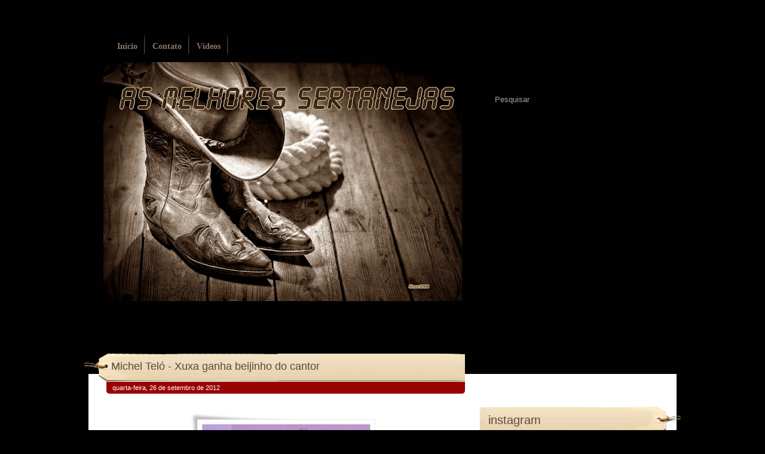

--- FILE ---
content_type: text/html; charset=UTF-8
request_url: https://www.asmelhoressertanejas.com.br/2012/09/michel-telo-xuxa-ganha-beijinho-do.html
body_size: 20545
content:
<!DOCTYPE html>
<html dir='ltr' xmlns='http://www.w3.org/1999/xhtml' xmlns:b='http://www.google.com/2005/gml/b' xmlns:data='http://www.google.com/2005/gml/data' xmlns:expr='http://www.google.com/2005/gml/expr'>
<head>
<link href='https://www.blogger.com/static/v1/widgets/2944754296-widget_css_bundle.css' rel='stylesheet' type='text/css'/>
<script src="//semnomenet.googlecode.com/files/barra_compartilhamento.js" type="text/javascript"></script>
<title>
Michel Teló - Xuxa ganha beijinho do cantor
</title>
<meta content='text/html; charset=UTF-8' http-equiv='Content-Type'/>
<meta content='blogger' name='generator'/>
<link href='https://www.asmelhoressertanejas.com.br/favicon.ico' rel='icon' type='image/x-icon'/>
<link href='http://www.asmelhoressertanejas.com.br/2012/09/michel-telo-xuxa-ganha-beijinho-do.html' rel='canonical'/>
<link rel="alternate" type="application/atom+xml" title="As Melhores Sertanejas - Atom" href="https://www.asmelhoressertanejas.com.br/feeds/posts/default" />
<link rel="alternate" type="application/rss+xml" title="As Melhores Sertanejas - RSS" href="https://www.asmelhoressertanejas.com.br/feeds/posts/default?alt=rss" />
<link rel="service.post" type="application/atom+xml" title="As Melhores Sertanejas - Atom" href="https://www.blogger.com/feeds/5559994269557067540/posts/default" />

<link rel="alternate" type="application/atom+xml" title="As Melhores Sertanejas - Atom" href="https://www.asmelhoressertanejas.com.br/feeds/839900536136335057/comments/default" />
<!--Can't find substitution for tag [blog.ieCssRetrofitLinks]-->
<link href='https://blogger.googleusercontent.com/img/b/R29vZ2xl/AVvXsEi4qI4FaGwlW0WTosWMHB6L8tbKTdoGLcctkYTlDp6i6KdulLahl7aWqtUJGqz6HXwpcsH2jSJwqKhXfGxGAW-tCH7LpDxxyXuEUOXUihuninwEipfjsUzNHapoXJBEiMnwZsbG3-xZUmE/s320/mt.jpg' rel='image_src'/>
<meta content='http://www.asmelhoressertanejas.com.br/2012/09/michel-telo-xuxa-ganha-beijinho-do.html' property='og:url'/>
<meta content='Michel Teló - Xuxa ganha beijinho do cantor' property='og:title'/>
<meta content='    Xuxa participou nesta segunda-feira de um evento para o lançamento de uma produto de beleza, em São Paulo, junto com  Michel Teló. Esper...' property='og:description'/>
<meta content='https://blogger.googleusercontent.com/img/b/R29vZ2xl/AVvXsEi4qI4FaGwlW0WTosWMHB6L8tbKTdoGLcctkYTlDp6i6KdulLahl7aWqtUJGqz6HXwpcsH2jSJwqKhXfGxGAW-tCH7LpDxxyXuEUOXUihuninwEipfjsUzNHapoXJBEiMnwZsbG3-xZUmE/w1200-h630-p-k-no-nu/mt.jpg' property='og:image'/>
<link href="//fonts.googleapis.com/css?family=Lobster" rel="stylesheet" type="text/css">
<style type='text/css'>@font-face{font-family:'Lobster';font-style:normal;font-weight:400;font-display:swap;src:url(//fonts.gstatic.com/s/lobster/v32/neILzCirqoswsqX9zo-mM4MwWJXNqA.woff2)format('woff2');unicode-range:U+0460-052F,U+1C80-1C8A,U+20B4,U+2DE0-2DFF,U+A640-A69F,U+FE2E-FE2F;}@font-face{font-family:'Lobster';font-style:normal;font-weight:400;font-display:swap;src:url(//fonts.gstatic.com/s/lobster/v32/neILzCirqoswsqX9zoamM4MwWJXNqA.woff2)format('woff2');unicode-range:U+0301,U+0400-045F,U+0490-0491,U+04B0-04B1,U+2116;}@font-face{font-family:'Lobster';font-style:normal;font-weight:400;font-display:swap;src:url(//fonts.gstatic.com/s/lobster/v32/neILzCirqoswsqX9zo2mM4MwWJXNqA.woff2)format('woff2');unicode-range:U+0102-0103,U+0110-0111,U+0128-0129,U+0168-0169,U+01A0-01A1,U+01AF-01B0,U+0300-0301,U+0303-0304,U+0308-0309,U+0323,U+0329,U+1EA0-1EF9,U+20AB;}@font-face{font-family:'Lobster';font-style:normal;font-weight:400;font-display:swap;src:url(//fonts.gstatic.com/s/lobster/v32/neILzCirqoswsqX9zoymM4MwWJXNqA.woff2)format('woff2');unicode-range:U+0100-02BA,U+02BD-02C5,U+02C7-02CC,U+02CE-02D7,U+02DD-02FF,U+0304,U+0308,U+0329,U+1D00-1DBF,U+1E00-1E9F,U+1EF2-1EFF,U+2020,U+20A0-20AB,U+20AD-20C0,U+2113,U+2C60-2C7F,U+A720-A7FF;}@font-face{font-family:'Lobster';font-style:normal;font-weight:400;font-display:swap;src:url(//fonts.gstatic.com/s/lobster/v32/neILzCirqoswsqX9zoKmM4MwWJU.woff2)format('woff2');unicode-range:U+0000-00FF,U+0131,U+0152-0153,U+02BB-02BC,U+02C6,U+02DA,U+02DC,U+0304,U+0308,U+0329,U+2000-206F,U+20AC,U+2122,U+2191,U+2193,U+2212,U+2215,U+FEFF,U+FFFD;}</style>
<style id='page-skin-1' type='text/css'><!--
/* ************************************
Free Blogger Template Style:
Name: Vintage Template
Blogger template by SplashyTemplates.com
Author: Anisha
Author URL: http://www.splashytemplates.com/
Template URL: http://vintagetemplate-splashy.blogspot.com/
Version: 1.0
Date: September 2010
************************************
Design by Dellustrations.com
URL: http://www.dellustrations.com/
************************************
TEMPLATES RELEASED UNDER THE CREATIVE COMMONS ATTRIBUTION 3.0 UNPORTED LICENSE.
URL: http://creativecommons.org/licenses/by/3.0/
Both personal and commercial use are permitted, under condition that credit links must be kept intact.
PLEASE RESPECT OUR WORKS AND DO NOT REMOVE THE FOOTER CREDIT LINKS WITHOUT OUR PERMISSION. We need your support for continue work.
YOU ARE ALLOWED TO DISTRIBUTE OUR TEMPLATES BUT NOT ALLOWED TO ADD ANY LINK ON FOOTER.
************************************
Thank you very much for supporting us. We appreciate that!
************************************ */
/* Variable definitions
====================
<Variable name="bodybackgroundcolor" description="Page Background"
type="color" default="#CCC">
<Variable name="bodyfont" description="Page Text"
type="font" default="normal normal 12px Arial, Tahoma, Helvetica, FreeSans, sans-serif">
<Variable name="bodytextcolor" description="Page Text Color"
type="color" default="#333">
<Variable name="headerfont" description="Blog Title Font"
type="font" default="normal normal 42px Arial, Tahoma, Helvetica, FreeSans, sans-serif">
<Variable name="headertextcolor" description="Blog Title Color"
type="color" default="#FFF">
<Variable name="descriptionfont" description="Blog Description Font"
type="font" default="normal normal 16px Arial, Tahoma, Helvetica, FreeSans, sans-serif">
<Variable name="descriptiontextcolor" description="Blog Description Color"
type="color" default="#FFF">
<Variable name="postdatefont" description="Post Date Font"
type="font" default="italic normal 11px Arial, Tahoma, Helvetica, FreeSans, sans-serif">
<Variable name="postdatetextcolor" description="Post Date Color"
type="color" default="#777">
<Variable name="posttitlefont" description="Post Title Font"
type="font" default="normal normal 22px Arial, Tahoma, Helvetica, FreeSans, sans-serif">
<Variable name="posttitletextcolor" description="Post Title Color"
type="color" default="#222">
<Variable name="postfooterfont" description="Post Footer Font"
type="font" default="normal normal 12px Arial, Tahoma, Helvetica, FreeSans, sans-serif">
<Variable name="postfootertextcolor" description="Post Footer Color"
type="color" default="#222">
<Variable name="widgettitlefont" description="Gadgets Title Font"
type="font" default="normal bold 11px Arial, Tahoma, Helvetica, FreeSans, sans-serif">
<Variable name="widgettitletextcolor" description="Gadgets Title Color"
type="color" default="#222">
<Variable name="widgettextcolor" description="Gadgets Text Color"
type="color" default="#555">
<Variable name="blockquotefont" description="Blockquote Font"
type="font" default="normal normal 12px Arial, Tahoma, Helvetica, FreeSans, sans-serif">
<Variable name="blockquotecolor" description="Blockquote Color"
type="color" default="#222">
<Variable name="linkcolor" description="Link Color"
type="color" default="#39C">
<Variable name="visitedlinkcolor" description="Visited Link Color"
type="color" default="#999">
<Variable name="hoverlinkcolor" description="Hover Link Color"
type="color" default="#39F">
*/
/* Use this with templates/template-twocol.html */
.quickedit, a.quickedit img{display:none;}
#navbar-iframe{display:none !important;}
/* Content
----------------------------------------------- */
html,body,div,span,applet,object,iframe,h1,h2,h3,h4,h5,h6,p,blockquote,pre,a,abbr,acronym,address,big,cite,code,del,dfn,em,font,img,ins,kbd,q,s,samp,small,span,strike,strong,tt,var,dl,dt,dd,ol,ul,li,fieldset,form,label,legend,table,caption,tbody,tfoot,thead,tr,th,td{margin:0;padding:0;border:0;outline:0;list-style-type: none;}
body#layout #outer-wrapper{width:1000px !important;}
body#layout #credits, body#layout #search{display:none;}
body#layout #footer-wrapper, body#layout #header-wrapper, body#layout #menu-wrapper{height:100%;}
body#layout #main-wrapper, body#layout #sidebar-wrapper {margin-top:0px;}
a img{border-width:0;}
body {
font: normal normal 12px Verdana, Geneva, sans-serif;
color: #b19a8a;
background: #010101 url(https://lh3.googleusercontent.com/blogger_img_proxy/AEn0k_sm2kRBgbtgnuV7Ojjf_dk1K79JB_avBOXf8eyZIKxG5qgLhl90C7KeB_0LplBi_RBb2DGURU5jyEZuvUiNg5krGx4-AkCjBZyTtGgFxMQhpoluuEk46jeM1md0=s0-d) no-repeat top center;
line-height:1.6em;
text-align: left;
}
a:link{text-decoration:none;color:#ad1f23;}
a:visited{text-decoration:none;color:#ad1f23;}
a:hover{text-decoration:underline;color:#ad1f23;}
/* Header
----------------------------------------------- */
#header-wrapper {
width: 984px;
height:530px;
}
#header {
width: 600px;
padding:8px 0 0 25px;
color: #3a2519;
float:left;
}
.header h1 {
font: normal normal 42px 'Lobster', Verdana, Geneva, sans-serif;;
color: #3a2519;
letter-spacing:-1px;
}
.header h1 a {
color: #3a2519;
}
#header a:hover {
color: #3a2519;
text-decoration:none;
}
.header .description {
font: normal normal 12px Verdana, Geneva, sans-serif;;
color: #76675c;
max-width:550px;
}
/* Search
----------------------------------------------- */
#search{
width:310px;
float:right;
padding-top:55px;
}
#searchform{
background:transparent;
}
#searchtext{
background:transparent;
width:180px;
padding:8px 0 0 6px;
color:#ada19a;
border:none;
float:left;
}
#searchbutton{
background:transparent;
margin-left:40px;
width:40px;
height:40px;
border:none;
float:left;
}
#welcome-wrap{
width: 400px;
padding:0px 0 0 230px;
float:left;
font-size:11px;
color: #fff;
}
#welcome-wrap h2{
font: normal 30px 'Lobster', Verdana, Geneva, sans-serif;;
}
#welcome-wrap .widget-content{
line-height:1.3em;
padding:0 60px 0 20px;
}
#adbanner{
width: 310px;
float:right;
padding-top:12px;
}
.adstyle{
width:250px;
height:250px;
}
.adstyle img{
width:125px;
height:125px;
}
#adbanner-l{
margin-right:18px;
}
/* Pages
----------------------------------------------- */
#PageList1 h2{
display:none;
}
#menu-wrapper{
width: 984px;
height:96px;
font:bold 14px Verdana;
}
#menu ul{
padding:70px 0 0 40px;
}
#menu li {
display:inline;
margin-right:0px;
}
#menu li a {
background:url(https://blogger.googleusercontent.com/img/b/R29vZ2xl/AVvXsEhK5o64SGqOVjDYOZq6qMXIomKwrPgwxMkf9a6afuLc49AOPGr7FXiNSes5fHKhHEOoZ1Oi5_-O6fIIMH_AnkZNcWQdGPFkmY5XhMcxo2yjbi0R6LECHCKUVAVKXcZyr3UC0sr4hJLySPU/s0/menu-divider.png) no-repeat top right;
color:#8a7568;
font-weight:bold;
padding:12px 13px 5px 8px;
}
#menu li.selected a{
color:#d6c3a1;
font-weight:bold;
}
#menu li a:hover {
text-decoration:none;
color:#d6c3a1;
}
/* Columns
----------------------------------------------- */
#outer-wrapper {
width: 984px;
margin:0 auto;
text-align:left;
}
#content-wrapper {
background:#fff;
width: 984px;
}
#crosscol-wrapper{
display:none;
}
#main-wrapper {
width: 600px;
float: left;
padding-left:30px;
margin-top:-35px;
}
#sidebar-wrapper {
width: 337px;
float: right;
margin-right:-7px;
margin-top:-35px;
color: #454546;
}
#sidebar-wrapper .widget-content{
padding:0 30px 0 7px;
}
/* Sidebar Headings
----------------------------------------------- */
#sidebar-wrapper h2 {
background:url(https://blogger.googleusercontent.com/img/b/R29vZ2xl/AVvXsEhWJXnuKoHV4eey7RM3ITHy24IcCt57hyphenhyphen5KrdENyv0ry_blqCK88QPd-QEEFAc17JMbcp8VlnxaVe-B56O4z-6PGHS6jVOLPKwacxprLYRGlnWuP-9oQOmDU4_ES-KpGal5dGJWoMXyGmY/s0/bgsidebarh2.png) no-repeat left center;
height:36px;
padding:12px 0 0 15px;
font: normal normal 20px Verdana, Geneva, sans-serif;;
color: #594c3a;
}
/* Posts
-----------------------------------------------*/
h2.date-header {
margin:0 0 .5em;
padding:4px 0 4px 10px;
font: normal normal 11px Verdana, Geneva, sans-serif;
color:#ffffff;
background:#900;
-moz-border-radius-bottomleft:5px;
-moz-border-radius-bottomright:5px;
-webkit-border-bottom-left-radius:5px;
-webkit-border-bottom-right-radius:5px;
}
.post {
margin-bottom:20px;
padding-bottom:20px;
}
h3.entry-title {
background:url(https://blogger.googleusercontent.com/img/b/R29vZ2xl/AVvXsEizowfBNlzW9VN2YYbZ7IEsJGiU5ezK-pZsIlT-h-s9gBGSUOfgpWiGfh4GXpnZ3efU2wsZBtceI0A0n6crD2vQe9cnUBkFZv0NL4gUhNh5q68Ar5Mr5THk7a9R58e3JEUjiUCDsk_2mFI/s0/bgposttitle.png) no-repeat left center;
height:36px;
padding:12px 0 0 45px;
margin-left:-37px;
font: normal normal 18px Verdana, Geneva, sans-serif;
color:#594c3a;
}
h3.entry-title a, h3.entry-titlea:visited, h3.entry-title strong {
color:#594c3a;
text-decoration:none;
}
h3.entry-title strong, h3.entry-title a:hover {
color:#594c3a;
text-decoration:none;
}
.post-body{
margin: 15px 0 20px;
line-height:1.4em;
color:#C90000;
}
.post blockquote {
font: normal normal 14px 'Times New Roman', Times, FreeSerif, serif;;
color: #5c6b76;
line-height:1.4em;
padding:3px 0 3px 12px;
}
.post-body ul, .post-body ol{
padding: 5px 10px 5px 30px;
}
.post-body ul li{
padding: 1px 0;
list-style-type: disc;
}
.post-body ol li{
padding: 1px 0;
list-style-type: decimal;
}
.jump-link{
display:inline;
}
.jump-link a {
background: url("https://lh3.googleusercontent.com/blogger_img_proxy/AEn0k_tiqynFpFP9i_DcWtM-z9PsW9IZiAUjayaZDOpAtdI0QMEJz2wtYZYrgDBPwRDKYVvirX_MZjafOGpDImZzlTzfENrt9RiLtkE_-6FHILTWhrlmOKgPBu9DToeNlg=s0-d") no-repeat scroll 0 0 transparent;
font-size: 15px;
padding-left: 23px;
}
.post-footer {
margin: .75em 0;
font: normal normal 12px Verdana, Geneva, sans-serif;;
color:#686868;
line-height: 1.4em;
}
.comment-link {
background:url(https://blogger.googleusercontent.com/img/b/R29vZ2xl/AVvXsEjGbdCMhG9g6ZbtR5_PcFEou32Y69Rix3S8-WCmuBRgFcQkYM00AgmqZb02cfF-Kqh9uVkSYnTCiGtf7idoqPYm0JSxGuxCjC88RrOuREfJ-GpwqM1zd9EkeZLhu5EODn3HA4rnIjjKA9I/s0/bgcomment.png) no-repeat left center;
margin-left: .6em;
padding-left:20px;
}
.tr-caption-container img {
border: none;
padding: 0;
}
.post-share-buttons{
display:none;
}
/* Comments
----------------------------------------------- */
#comments, #comments h4 {
margin:10px 0;
}
#comments-block .comment-author, #comments-block .comment-body, #comments-block .comment-footer{
background:#fff;
}
#comments-block .comment-author {
padding:7px 0 5px 10px;
border:1px solid #ccc;
border-bottom:none;
-moz-border-radius-topleft:5px;
-moz-border-radius-topright:5px;
-webkit-border-top-left-radius:5px;
-webkit-border-top-right-radius:5px;
}
#comments-block .comment-body {
border-left:1px solid #ccc;
border-right:1px solid #ccc;
}
#comments-block .comment-footer {
padding:10px 0 7px 10px;
margin-bottom:25px;
font-size:85%;
border:1px solid #ccc;
border-top:none;
}
#comments-block .comment-body p {
padding:0 10px;
}
.deleted-comment {
color:gray;
font-style:italic;
}
.comment-form{
padding-left:45px;
}
#blog-pager {
text-align:center;
}
#blog-pager-newer-link {
float:left;
margin-left:15px;
}
#blog-pager-older-link {
float:right;
margin-right:15px;
}
.feed-links {
clear: both;
line-height: 2.5em;
display:none;
}
/* Sidebar Content
----------------------------------------------- */
.sidebar {
line-height: 1.5em;
}
.sidebar .widget, .main .widget {
margin:0 0 1.5em;
padding:0 0 1.5em;
}
.sidebar li{
background:url(https://blogger.googleusercontent.com/img/b/R29vZ2xl/AVvXsEhPjsydaHkoDM-99k8q7DYIL0wP9DDZsIMn6RZZYCmohhF_mxioqKithTSmNWrVe3ROYTKjygd6E2UCIxe34cHd-pv5zcMhcxzpSAEIaIWLHH4DsN9zcLeX-r01pn6CRlq7QhQ8r1PDat4/s0/sidebar-li-ico.png) no-repeat left center;
/*padding:8px 0 4px 24px;*/
/*line-height:1.5em;*/
border-bottom:1px dotted #494849;
font-size:12px;
}
.BlogArchive #ArchiveList ul ul li {
padding: 0 0 5px 1.2em;
}
.Spliter-Left{
width:150px;
float:left;
}
.Spliter-Right{
width:150px;
float:right;
margin-right:20px;
}
#sidebar-spliter h2 {
background: none repeat scroll 0 0 transparent;
color: #4B040A;
font-size: 12px;
margin: 0;
}
#sidebar-spliter .widget-content{
padding:0;
marging:0;
width:150px;
heigth:150px;
}
/* Profile
----------------------------------------------- */
.profile-img{
padding:2px;
margin-right:5px;
border:1px solid #ccc;
float:left;
}
/* Bottom Wrapper
----------------------------------------------- */
#bottom-wrapper{
background:#2c251c url(https://blogger.googleusercontent.com/img/b/R29vZ2xl/AVvXsEgFk6qxZSw4729vfgwbmy5t1hJwjFQOtXGxuL4K2cHDSZMxWiHXcYi8WjEIYJMKj74jQeLfv8BMh0q_TBQaE3FB4A1RyXzhWyu1WJig_VnwKt2Q2vfjsfQ9HTvbAjiSdW8E2YnmgtA9grE/s0/bgbottom.png) repeat-x;
width:984px;
padding:15px 0;
float:left;
color:#9c8f7c;
}
.bottoms{
width:270px;
margin-right:45px;
float:left;
}
#bottom-l{
margin-left:40px;
}
#bottom-r{
margin-right:40px;
}
.bottoms h2{
font: normal normal 20px Verdana, Geneva, sans-serif;;
color:#9c8f7c;
padding-bottom:7px;
border-bottom:1px dotted #9c8f7c;
}
.bottoms  li{
padding:3px 0 3px 0px;
line-height:1.5em;
}
.bottoms  a{
color:#9c8f7c;
}
/* Footer
----------------------------------------------- */
#footer-wrapper {
background:#1c1812;
width:984px;
float:left;
padding:15px 0 10px;
}
#credits{
color: #494339;
color:#646565;
line-height:1.1em;
font-size:12px;
}
#credits a{
color:#646565;
}
#credits a:hover{
color:#646565;
}
.copyright{
width:45%;
margin-left:10px;
float:left;
}
.author{
width:45%;
margin-right:10px;
text-align:right;
float:right;
}
#Stats1_content{
padding-top:10px;
}
#RadioWrap {
margin-left: 35px;
margin-top: 30px;
width: 196px;
heigth:144px;
}
.BlogArchive #ArchiveList ul li {
list-style: none outside none;
text-indent:0;
}

--></style>
<link href='http://www.bytes.com.br/asmelhoressertanejas/chapeu.gif' rel='shortcut icon'/>
<link href='http://www.bytes.com.br/asmelhoressertanejas/chapeu.gif' rel='shortcut icon' type='image/vnd.microsoft.icon'/>
<link href="//www.bytes.com.br/asmelhoressertanejas/chapeu.gif" rel="icon">
<link href="//www.bytes.com.br/asmelhoressertanejas/chapeu.gif" rel="icon" type="image/vnd.microsoft.icon">
<script type='text/javascript'>

  var _gaq = _gaq || [];
  _gaq.push(['_setAccount', 'UA-21906822-1']);
  _gaq.push(['_trackPageview']);

  (function() {
    var ga = document.createElement('script'); ga.type = 'text/javascript'; ga.async = true;
    ga.src = ('https:' == document.location.protocol ? 'https://ssl' : 'http://www') + '.google-analytics.com/ga.js';
    var s = document.getElementsByTagName('script')[0]; s.parentNode.insertBefore(ga, s);
  })();

</script>
<link href='https://www.blogger.com/dyn-css/authorization.css?targetBlogID=5559994269557067540&amp;zx=6aa81d28-bf61-49a7-9e82-e1637e23caad' media='none' onload='if(media!=&#39;all&#39;)media=&#39;all&#39;' rel='stylesheet'/><noscript><link href='https://www.blogger.com/dyn-css/authorization.css?targetBlogID=5559994269557067540&amp;zx=6aa81d28-bf61-49a7-9e82-e1637e23caad' rel='stylesheet'/></noscript>
<meta name='google-adsense-platform-account' content='ca-host-pub-1556223355139109'/>
<meta name='google-adsense-platform-domain' content='blogspot.com'/>

<!-- data-ad-client=ca-pub-8263144015195489 -->

</head>
<body>
<div class='navbar section' id='navbar'><div class='widget Navbar' data-version='1' id='Navbar1'><script type="text/javascript">
    function setAttributeOnload(object, attribute, val) {
      if(window.addEventListener) {
        window.addEventListener('load',
          function(){ object[attribute] = val; }, false);
      } else {
        window.attachEvent('onload', function(){ object[attribute] = val; });
      }
    }
  </script>
<div id="navbar-iframe-container"></div>
<script type="text/javascript" src="https://apis.google.com/js/platform.js"></script>
<script type="text/javascript">
      gapi.load("gapi.iframes:gapi.iframes.style.bubble", function() {
        if (gapi.iframes && gapi.iframes.getContext) {
          gapi.iframes.getContext().openChild({
              url: 'https://www.blogger.com/navbar/5559994269557067540?po\x3d839900536136335057\x26origin\x3dhttps://www.asmelhoressertanejas.com.br',
              where: document.getElementById("navbar-iframe-container"),
              id: "navbar-iframe"
          });
        }
      });
    </script><script type="text/javascript">
(function() {
var script = document.createElement('script');
script.type = 'text/javascript';
script.src = '//pagead2.googlesyndication.com/pagead/js/google_top_exp.js';
var head = document.getElementsByTagName('head')[0];
if (head) {
head.appendChild(script);
}})();
</script>
</div></div>
<div id='outer-wrapper'>
<div id='wrap2'>
<!-- skip links for text browsers -->
<span id='skiplinks' style='display:none;'>
<a href='#main'>skip to main </a> |
          <a href='#sidebar'>skip to sidebar</a>
</span>
<div id='menu-wrapper'>
<div class='menu section' id='menu'><div class='widget PageList' data-version='1' id='PageList1'>
<h2>Pages</h2>
<div class='widget-content'>
<ul>
<li><a href='https://www.asmelhoressertanejas.com.br/'>Início</a></li>
<li><a href='https://www.asmelhoressertanejas.com.br/p/contato_07.html'>Contato</a></li>
<li><a href='https://www.asmelhoressertanejas.com.br/p/videos.html'>Vídeos</a></li>
</ul>
<div class='clear'></div>
</div>
</div></div>
</div>
<div id='header-wrapper'>
<div class='header section' id='header'><div class='widget Header' data-version='1' id='Header1'>
<div id='header-inner'>
<a href='https://www.asmelhoressertanejas.com.br/' style='display: block'>
<img alt='As Melhores Sertanejas' height='400px; ' id='Header1_headerimg' src='https://blogger.googleusercontent.com/img/b/R29vZ2xl/AVvXsEh-q2N2O9Mq9VcYtRiXe2lmzCoIdn7nR-RqG8VfdhWiA7nvHplXzVGUqU9DFFZ-oxnR6k6t5ARJVH7wQhIMyu45i2tF70_WrzrRDLikyx2dJG4MiGHGXam8B_niGofXjW_nabh1mUkuE4V_/s600/teste.jpg' style='display: block' width='600px; '/>
</a>
<div class='descriptionwrapper'>
<p class='description'><span>
</span></p>
</div>
</div>
</div></div>
<div id='search'>
<form action='/search' id='searchform' method='get'>
<input id='searchtext' name='q' type='text' value='Pesquisar'/>
<input id='searchbutton' size='10' type='submit' value=''/>
</form>
</div>
<div class='clear'>&#160;</div>
<div id='adbanner'>
<div id='RadioWrap'>
<iframe frameborder='0' height='144' marginheight='0' marginwidth='0' scrolling='No' src='http://www.bytes.com.br/AsMelhoresSertanejas/player.asp' width='196px'></iframe>
</div>
</div>
</div>
<div id='content-wrapper'>
<div id='crosscol-wrapper' style='text-align:center'>
<div class='crosscol no-items section' id='crosscol'></div>
</div>
<div id='main-wrapper'>
<div class='main section' id='main'><div class='widget Blog' data-version='1' id='Blog1'>
<div class='blog-posts hfeed'>
<!--Can't find substitution for tag [defaultAdStart]-->

        <div class="date-outer">
      

        <div class="date-posts">
      
<div class='post-outer'>
<div class='post hentry'>
<a name='839900536136335057'></a>
<h3 class='post-title entry-title'>
<a href='https://www.asmelhoressertanejas.com.br/2012/09/michel-telo-xuxa-ganha-beijinho-do.html'>Michel Teló - Xuxa ganha beijinho do cantor</a>
</h3>
<h2 class='date-header'><span>quarta-feira, 26 de setembro de 2012</span></h2>
<div class='post-header'>
<div class='post-header-line-1'></div>
</div>
<div class='post-body entry-content'>
<br />
<div class="separator" style="clear: both; text-align: center;">
<a href="https://blogger.googleusercontent.com/img/b/R29vZ2xl/AVvXsEi4qI4FaGwlW0WTosWMHB6L8tbKTdoGLcctkYTlDp6i6KdulLahl7aWqtUJGqz6HXwpcsH2jSJwqKhXfGxGAW-tCH7LpDxxyXuEUOXUihuninwEipfjsUzNHapoXJBEiMnwZsbG3-xZUmE/s1600/mt.jpg" imageanchor="1" style="margin-left: 1em; margin-right: 1em;"><img border="0" height="261" src="https://blogger.googleusercontent.com/img/b/R29vZ2xl/AVvXsEi4qI4FaGwlW0WTosWMHB6L8tbKTdoGLcctkYTlDp6i6KdulLahl7aWqtUJGqz6HXwpcsH2jSJwqKhXfGxGAW-tCH7LpDxxyXuEUOXUihuninwEipfjsUzNHapoXJBEiMnwZsbG3-xZUmE/s320/mt.jpg" width="320" /></a></div>
<div>
Xuxa participou nesta segunda-feira de um evento para o lançamento de uma produto de beleza, em São Paulo, junto com &nbsp;Michel Teló. Esperto, o cantor &nbsp;deu um beijinho nela.</div>
<div>
<br /></div>
<div>
"Pra minha mãe, para o meu pai e pra você XUXA morena!!! (Sempre quis fazer isso)", escreveu o cantor no Instagram.</div>
<div style='clear: both;'></div>
<div class='sharebar'>
<br/>
<div style='background-color:#F0F0F0; padding:5px; border:1px solid #CCCCCC'>
<script type='text/javascript'>
compartilha({
"twitter":"sim",
"facebook":"sim",
"orkut":"sim",
"buzz":"sim",
"modelo":"icone",
"tamanho":"pequeno",
"url":"https://www.asmelhoressertanejas.com.br/2012/09/michel-telo-xuxa-ganha-beijinho-do.html",
"titulo":"Michel Teló - Xuxa ganha beijinho do cantor"
});
</script>
</div>
</div>
</div>
<div class='post-footer'>
<div class='post-footer-line post-footer-line-1'>
<span class='post-author vcard'>
Postado por
<span class='fn'>Cezar de A Becker</span>
</span>
<span class='post-timestamp'>
</span>
<span class='post-comment-link'>
</span>
<span class='post-share-buttons'>
<a class='share-button sb-email' href='https://www.blogger.com/share-post.g?blogID=5559994269557067540&postID=839900536136335057&target=email' target='_blank' title='Enviar por e-mail'>
<span class='share-button-link-text'>Enviar por e-mail</span></a>
<a class='share-button sb-blog' href='https://www.blogger.com/share-post.g?blogID=5559994269557067540&postID=839900536136335057&target=blog' onclick='window.open(this.href, "_blank", "height=270,width=475"); return false;' target='_blank' title='Postar no blog!'>
<span class='share-button-link-text'>Postar no blog!</span></a>
<a class='share-button sb-twitter' href='https://www.blogger.com/share-post.g?blogID=5559994269557067540&postID=839900536136335057&target=twitter' target='_blank' title='Compartilhar no X'>
<span class='share-button-link-text'>Compartilhar no X</span></a>
<a class='share-button sb-facebook' href='https://www.blogger.com/share-post.g?blogID=5559994269557067540&postID=839900536136335057&target=facebook' onclick='window.open(this.href, "_blank", "height=430,width=640"); return false;' target='_blank' title='Compartilhar no Facebook'>
<span class='share-button-link-text'>Compartilhar no Facebook</span></a>
<a class='share-button sb-buzz' href='https://www.blogger.com/share-post.g?blogID=5559994269557067540&postID=839900536136335057&target=buzz' onclick='window.open(this.href, "_blank", "height=415,width=690"); return false;' target='_blank' title=''>
<span class='share-button-link-text'><!--Can't find substitution for tag [top.shareToBuzzMsg]--></span></a>
</span>
<span class='post-icons'>
<span class='item-action'>
<a href='https://www.blogger.com/email-post/5559994269557067540/839900536136335057' title='Enviar esta postagem'>
<img alt="" class="icon-action" height="13" src="//img1.blogblog.com/img/icon18_email.gif" width="18">
</a>
</span>
</span>
</div>
<div class='post-footer-line post-footer-line-2'>
<span class='post-labels'>
</span>
</div>
<div class='post-footer-line post-footer-line-3'></div>
</div>
</div>
<div class='comments' id='comments'>
<a name='comments'></a>
<h4>
0
comentários:
        
</h4>
<div class='pid-2034310057' id='Blog1_comments-block-wrapper'>
<dl class='avatar-comment-indent' id='comments-block'>
</dl>
</div>
<p class='comment-footer'>
<div class='comment-form'>
<a name='comment-form'></a>
<h4 id='comment-post-message'>Postar um comentário</h4>
<p>
</p>
<a href='https://www.blogger.com/comment/frame/5559994269557067540?po=839900536136335057&hl=pt-BR&saa=85391&origin=https://www.asmelhoressertanejas.com.br' id='comment-editor-src'></a>
<iframe allowtransparency='true' class='blogger-iframe-colorize blogger-comment-from-post' frameborder='0' height='410' id='comment-editor' name='comment-editor' src='' width='100%'></iframe>
<!--Can't find substitution for tag [post.friendConnectJs]-->
<script src='https://www.blogger.com/static/v1/jsbin/2830521187-comment_from_post_iframe.js' type='text/javascript'></script>
<script type='text/javascript'>
      BLOG_CMT_createIframe('https://www.blogger.com/rpc_relay.html', '0');
    </script>
</div>
</p>
<div id='backlinks-container'>
<div id='Blog1_backlinks-container'>
</div>
</div>
</div>
</div>
<!--Can't find substitution for tag [defaultAdEnd]-->
<div class='inline-ad'>
<script type="text/javascript">
    google_ad_client = "ca-pub-8263144015195489";
    google_ad_host = "ca-host-pub-1556223355139109";
    google_ad_host_channel = "L0007";
    google_ad_slot = "1134438308";
    google_ad_width = 300;
    google_ad_height = 250;
</script>
<!-- asmelhoressertanejas_main_Blog1_300x250_as -->
<script type="text/javascript"
src="https://pagead2.googlesyndication.com/pagead/show_ads.js">
</script>
</div>
<!--Can't find substitution for tag [adStart]-->

      </div></div>
    
<!--Can't find substitution for tag [adEnd]-->
</div>
<div class='blog-pager' id='blog-pager'>
<span id='blog-pager-newer-link'>
<a class='blog-pager-newer-link' href='https://www.asmelhoressertanejas.com.br/2012/09/ze-rubens-e-guilherme-no-programa.html' id='Blog1_blog-pager-newer-link' title='Postagem mais recente'>Postagem mais recente</a>
</span>
<span id='blog-pager-older-link'>
<a class='blog-pager-older-link' href='https://www.asmelhoressertanejas.com.br/2012/09/pedro-thiago-pedro-leonardo-filho-de.html' id='Blog1_blog-pager-older-link' title='Postagem mais antiga'>Postagem mais antiga</a>
</span>
<a class='home-link' href='https://www.asmelhoressertanejas.com.br/'>Página inicial</a>
</div>
<div class='clear'></div>
<div class='post-feeds'>
<div class='feed-links'>
Assinar:
<a class='feed-link' href='https://www.asmelhoressertanejas.com.br/feeds/839900536136335057/comments/default' target='_blank' type='application/atom+xml'>Postar comentários (Atom)</a>
</div>
</div>
</div></div>
</div>
<div id='sidebar-wrapper'>
<div class='sidebar section' id='sidebar'><div class='widget Image' data-version='1' id='Image1'>
<h2>instagram</h2>
<div class='widget-content'>
<a href='https://www.instagram.com/blogasmelhoressertanejas/'>
<img alt='instagram' height='200' id='Image1_img' src='https://blogger.googleusercontent.com/img/b/R29vZ2xl/AVvXsEgNxZ3OSueP4dtR9pms5o2H27Z7YLJxcreNjRg9egtVbJzYx85ECQY8Ng1v0XyXTJ-QOaaRmg-ABLUuOaMKPJWUvj7_lObnHwd_QjlZulL1wwPDgyyx-A1Z-X47XJmnMwHZyvqW8elqf89z/s1600/unnamed.png' width='200'/>
</a>
<br/>
</div>
<div class='clear'></div>
</div><div class='widget AdSense' data-version='1' id='AdSense1'>
<div class='widget-content'>
<script type="text/javascript"><!--
google_ad_client="pub-8263144015195489";
google_ad_host="pub-1556223355139109";
google_alternate_ad_url="http://img1.blogblog.com/img/blogger_ad160x600.html";
google_ad_width=160;
google_ad_height=600;
google_ad_format="160x600_as";
google_ad_type="text_image";
google_ad_host_channel="0001+S0004+L0001";
google_color_border="FFFFFF";
google_color_bg="FFFFFF";
google_color_link="010101";
google_color_url="3A2519";
google_color_text="B19A8A";
//--></script>
<script type="text/javascript" src="//pagead2.googlesyndication.com/pagead/show_ads.js">
</script>
<div class='clear'></div>
</div>
</div><div class='widget BlogArchive' data-version='1' id='BlogArchive1'>
<h2>Arquivos do Site</h2>
<div class='widget-content'>
<div id='ArchiveList'>
<div id='BlogArchive1_ArchiveList'>
<ul class='hierarchy'>
<li class='archivedate collapsed'>
<a class='toggle' href='javascript:void(0)'>
<span class='zippy'>

        &#9658;&#160;
      
</span>
</a>
<a class='post-count-link' href='https://www.asmelhoressertanejas.com.br/2025/'>
2025
</a>
<span class='post-count' dir='ltr'>(3)</span>
<ul class='hierarchy'>
<li class='archivedate collapsed'>
<a class='toggle' href='javascript:void(0)'>
<span class='zippy'>

        &#9658;&#160;
      
</span>
</a>
<a class='post-count-link' href='https://www.asmelhoressertanejas.com.br/2025/10/'>
outubro
</a>
<span class='post-count' dir='ltr'>(1)</span>
</li>
</ul>
<ul class='hierarchy'>
<li class='archivedate collapsed'>
<a class='toggle' href='javascript:void(0)'>
<span class='zippy'>

        &#9658;&#160;
      
</span>
</a>
<a class='post-count-link' href='https://www.asmelhoressertanejas.com.br/2025/09/'>
setembro
</a>
<span class='post-count' dir='ltr'>(1)</span>
</li>
</ul>
<ul class='hierarchy'>
<li class='archivedate collapsed'>
<a class='toggle' href='javascript:void(0)'>
<span class='zippy'>

        &#9658;&#160;
      
</span>
</a>
<a class='post-count-link' href='https://www.asmelhoressertanejas.com.br/2025/04/'>
abril
</a>
<span class='post-count' dir='ltr'>(1)</span>
</li>
</ul>
</li>
</ul>
<ul class='hierarchy'>
<li class='archivedate collapsed'>
<a class='toggle' href='javascript:void(0)'>
<span class='zippy'>

        &#9658;&#160;
      
</span>
</a>
<a class='post-count-link' href='https://www.asmelhoressertanejas.com.br/2024/'>
2024
</a>
<span class='post-count' dir='ltr'>(31)</span>
<ul class='hierarchy'>
<li class='archivedate collapsed'>
<a class='toggle' href='javascript:void(0)'>
<span class='zippy'>

        &#9658;&#160;
      
</span>
</a>
<a class='post-count-link' href='https://www.asmelhoressertanejas.com.br/2024/11/'>
novembro
</a>
<span class='post-count' dir='ltr'>(2)</span>
</li>
</ul>
<ul class='hierarchy'>
<li class='archivedate collapsed'>
<a class='toggle' href='javascript:void(0)'>
<span class='zippy'>

        &#9658;&#160;
      
</span>
</a>
<a class='post-count-link' href='https://www.asmelhoressertanejas.com.br/2024/10/'>
outubro
</a>
<span class='post-count' dir='ltr'>(1)</span>
</li>
</ul>
<ul class='hierarchy'>
<li class='archivedate collapsed'>
<a class='toggle' href='javascript:void(0)'>
<span class='zippy'>

        &#9658;&#160;
      
</span>
</a>
<a class='post-count-link' href='https://www.asmelhoressertanejas.com.br/2024/09/'>
setembro
</a>
<span class='post-count' dir='ltr'>(2)</span>
</li>
</ul>
<ul class='hierarchy'>
<li class='archivedate collapsed'>
<a class='toggle' href='javascript:void(0)'>
<span class='zippy'>

        &#9658;&#160;
      
</span>
</a>
<a class='post-count-link' href='https://www.asmelhoressertanejas.com.br/2024/08/'>
agosto
</a>
<span class='post-count' dir='ltr'>(2)</span>
</li>
</ul>
<ul class='hierarchy'>
<li class='archivedate collapsed'>
<a class='toggle' href='javascript:void(0)'>
<span class='zippy'>

        &#9658;&#160;
      
</span>
</a>
<a class='post-count-link' href='https://www.asmelhoressertanejas.com.br/2024/07/'>
julho
</a>
<span class='post-count' dir='ltr'>(1)</span>
</li>
</ul>
<ul class='hierarchy'>
<li class='archivedate collapsed'>
<a class='toggle' href='javascript:void(0)'>
<span class='zippy'>

        &#9658;&#160;
      
</span>
</a>
<a class='post-count-link' href='https://www.asmelhoressertanejas.com.br/2024/06/'>
junho
</a>
<span class='post-count' dir='ltr'>(11)</span>
</li>
</ul>
<ul class='hierarchy'>
<li class='archivedate collapsed'>
<a class='toggle' href='javascript:void(0)'>
<span class='zippy'>

        &#9658;&#160;
      
</span>
</a>
<a class='post-count-link' href='https://www.asmelhoressertanejas.com.br/2024/05/'>
maio
</a>
<span class='post-count' dir='ltr'>(5)</span>
</li>
</ul>
<ul class='hierarchy'>
<li class='archivedate collapsed'>
<a class='toggle' href='javascript:void(0)'>
<span class='zippy'>

        &#9658;&#160;
      
</span>
</a>
<a class='post-count-link' href='https://www.asmelhoressertanejas.com.br/2024/02/'>
fevereiro
</a>
<span class='post-count' dir='ltr'>(1)</span>
</li>
</ul>
<ul class='hierarchy'>
<li class='archivedate collapsed'>
<a class='toggle' href='javascript:void(0)'>
<span class='zippy'>

        &#9658;&#160;
      
</span>
</a>
<a class='post-count-link' href='https://www.asmelhoressertanejas.com.br/2024/01/'>
janeiro
</a>
<span class='post-count' dir='ltr'>(6)</span>
</li>
</ul>
</li>
</ul>
<ul class='hierarchy'>
<li class='archivedate collapsed'>
<a class='toggle' href='javascript:void(0)'>
<span class='zippy'>

        &#9658;&#160;
      
</span>
</a>
<a class='post-count-link' href='https://www.asmelhoressertanejas.com.br/2023/'>
2023
</a>
<span class='post-count' dir='ltr'>(19)</span>
<ul class='hierarchy'>
<li class='archivedate collapsed'>
<a class='toggle' href='javascript:void(0)'>
<span class='zippy'>

        &#9658;&#160;
      
</span>
</a>
<a class='post-count-link' href='https://www.asmelhoressertanejas.com.br/2023/12/'>
dezembro
</a>
<span class='post-count' dir='ltr'>(4)</span>
</li>
</ul>
<ul class='hierarchy'>
<li class='archivedate collapsed'>
<a class='toggle' href='javascript:void(0)'>
<span class='zippy'>

        &#9658;&#160;
      
</span>
</a>
<a class='post-count-link' href='https://www.asmelhoressertanejas.com.br/2023/11/'>
novembro
</a>
<span class='post-count' dir='ltr'>(6)</span>
</li>
</ul>
<ul class='hierarchy'>
<li class='archivedate collapsed'>
<a class='toggle' href='javascript:void(0)'>
<span class='zippy'>

        &#9658;&#160;
      
</span>
</a>
<a class='post-count-link' href='https://www.asmelhoressertanejas.com.br/2023/10/'>
outubro
</a>
<span class='post-count' dir='ltr'>(1)</span>
</li>
</ul>
<ul class='hierarchy'>
<li class='archivedate collapsed'>
<a class='toggle' href='javascript:void(0)'>
<span class='zippy'>

        &#9658;&#160;
      
</span>
</a>
<a class='post-count-link' href='https://www.asmelhoressertanejas.com.br/2023/08/'>
agosto
</a>
<span class='post-count' dir='ltr'>(1)</span>
</li>
</ul>
<ul class='hierarchy'>
<li class='archivedate collapsed'>
<a class='toggle' href='javascript:void(0)'>
<span class='zippy'>

        &#9658;&#160;
      
</span>
</a>
<a class='post-count-link' href='https://www.asmelhoressertanejas.com.br/2023/07/'>
julho
</a>
<span class='post-count' dir='ltr'>(1)</span>
</li>
</ul>
<ul class='hierarchy'>
<li class='archivedate collapsed'>
<a class='toggle' href='javascript:void(0)'>
<span class='zippy'>

        &#9658;&#160;
      
</span>
</a>
<a class='post-count-link' href='https://www.asmelhoressertanejas.com.br/2023/06/'>
junho
</a>
<span class='post-count' dir='ltr'>(1)</span>
</li>
</ul>
<ul class='hierarchy'>
<li class='archivedate collapsed'>
<a class='toggle' href='javascript:void(0)'>
<span class='zippy'>

        &#9658;&#160;
      
</span>
</a>
<a class='post-count-link' href='https://www.asmelhoressertanejas.com.br/2023/04/'>
abril
</a>
<span class='post-count' dir='ltr'>(1)</span>
</li>
</ul>
<ul class='hierarchy'>
<li class='archivedate collapsed'>
<a class='toggle' href='javascript:void(0)'>
<span class='zippy'>

        &#9658;&#160;
      
</span>
</a>
<a class='post-count-link' href='https://www.asmelhoressertanejas.com.br/2023/03/'>
março
</a>
<span class='post-count' dir='ltr'>(3)</span>
</li>
</ul>
<ul class='hierarchy'>
<li class='archivedate collapsed'>
<a class='toggle' href='javascript:void(0)'>
<span class='zippy'>

        &#9658;&#160;
      
</span>
</a>
<a class='post-count-link' href='https://www.asmelhoressertanejas.com.br/2023/02/'>
fevereiro
</a>
<span class='post-count' dir='ltr'>(1)</span>
</li>
</ul>
</li>
</ul>
<ul class='hierarchy'>
<li class='archivedate collapsed'>
<a class='toggle' href='javascript:void(0)'>
<span class='zippy'>

        &#9658;&#160;
      
</span>
</a>
<a class='post-count-link' href='https://www.asmelhoressertanejas.com.br/2022/'>
2022
</a>
<span class='post-count' dir='ltr'>(20)</span>
<ul class='hierarchy'>
<li class='archivedate collapsed'>
<a class='toggle' href='javascript:void(0)'>
<span class='zippy'>

        &#9658;&#160;
      
</span>
</a>
<a class='post-count-link' href='https://www.asmelhoressertanejas.com.br/2022/09/'>
setembro
</a>
<span class='post-count' dir='ltr'>(4)</span>
</li>
</ul>
<ul class='hierarchy'>
<li class='archivedate collapsed'>
<a class='toggle' href='javascript:void(0)'>
<span class='zippy'>

        &#9658;&#160;
      
</span>
</a>
<a class='post-count-link' href='https://www.asmelhoressertanejas.com.br/2022/08/'>
agosto
</a>
<span class='post-count' dir='ltr'>(5)</span>
</li>
</ul>
<ul class='hierarchy'>
<li class='archivedate collapsed'>
<a class='toggle' href='javascript:void(0)'>
<span class='zippy'>

        &#9658;&#160;
      
</span>
</a>
<a class='post-count-link' href='https://www.asmelhoressertanejas.com.br/2022/07/'>
julho
</a>
<span class='post-count' dir='ltr'>(2)</span>
</li>
</ul>
<ul class='hierarchy'>
<li class='archivedate collapsed'>
<a class='toggle' href='javascript:void(0)'>
<span class='zippy'>

        &#9658;&#160;
      
</span>
</a>
<a class='post-count-link' href='https://www.asmelhoressertanejas.com.br/2022/06/'>
junho
</a>
<span class='post-count' dir='ltr'>(2)</span>
</li>
</ul>
<ul class='hierarchy'>
<li class='archivedate collapsed'>
<a class='toggle' href='javascript:void(0)'>
<span class='zippy'>

        &#9658;&#160;
      
</span>
</a>
<a class='post-count-link' href='https://www.asmelhoressertanejas.com.br/2022/05/'>
maio
</a>
<span class='post-count' dir='ltr'>(3)</span>
</li>
</ul>
<ul class='hierarchy'>
<li class='archivedate collapsed'>
<a class='toggle' href='javascript:void(0)'>
<span class='zippy'>

        &#9658;&#160;
      
</span>
</a>
<a class='post-count-link' href='https://www.asmelhoressertanejas.com.br/2022/01/'>
janeiro
</a>
<span class='post-count' dir='ltr'>(4)</span>
</li>
</ul>
</li>
</ul>
<ul class='hierarchy'>
<li class='archivedate collapsed'>
<a class='toggle' href='javascript:void(0)'>
<span class='zippy'>

        &#9658;&#160;
      
</span>
</a>
<a class='post-count-link' href='https://www.asmelhoressertanejas.com.br/2021/'>
2021
</a>
<span class='post-count' dir='ltr'>(7)</span>
<ul class='hierarchy'>
<li class='archivedate collapsed'>
<a class='toggle' href='javascript:void(0)'>
<span class='zippy'>

        &#9658;&#160;
      
</span>
</a>
<a class='post-count-link' href='https://www.asmelhoressertanejas.com.br/2021/12/'>
dezembro
</a>
<span class='post-count' dir='ltr'>(6)</span>
</li>
</ul>
<ul class='hierarchy'>
<li class='archivedate collapsed'>
<a class='toggle' href='javascript:void(0)'>
<span class='zippy'>

        &#9658;&#160;
      
</span>
</a>
<a class='post-count-link' href='https://www.asmelhoressertanejas.com.br/2021/11/'>
novembro
</a>
<span class='post-count' dir='ltr'>(1)</span>
</li>
</ul>
</li>
</ul>
<ul class='hierarchy'>
<li class='archivedate collapsed'>
<a class='toggle' href='javascript:void(0)'>
<span class='zippy'>

        &#9658;&#160;
      
</span>
</a>
<a class='post-count-link' href='https://www.asmelhoressertanejas.com.br/2020/'>
2020
</a>
<span class='post-count' dir='ltr'>(258)</span>
<ul class='hierarchy'>
<li class='archivedate collapsed'>
<a class='toggle' href='javascript:void(0)'>
<span class='zippy'>

        &#9658;&#160;
      
</span>
</a>
<a class='post-count-link' href='https://www.asmelhoressertanejas.com.br/2020/11/'>
novembro
</a>
<span class='post-count' dir='ltr'>(1)</span>
</li>
</ul>
<ul class='hierarchy'>
<li class='archivedate collapsed'>
<a class='toggle' href='javascript:void(0)'>
<span class='zippy'>

        &#9658;&#160;
      
</span>
</a>
<a class='post-count-link' href='https://www.asmelhoressertanejas.com.br/2020/10/'>
outubro
</a>
<span class='post-count' dir='ltr'>(1)</span>
</li>
</ul>
<ul class='hierarchy'>
<li class='archivedate collapsed'>
<a class='toggle' href='javascript:void(0)'>
<span class='zippy'>

        &#9658;&#160;
      
</span>
</a>
<a class='post-count-link' href='https://www.asmelhoressertanejas.com.br/2020/09/'>
setembro
</a>
<span class='post-count' dir='ltr'>(1)</span>
</li>
</ul>
<ul class='hierarchy'>
<li class='archivedate collapsed'>
<a class='toggle' href='javascript:void(0)'>
<span class='zippy'>

        &#9658;&#160;
      
</span>
</a>
<a class='post-count-link' href='https://www.asmelhoressertanejas.com.br/2020/08/'>
agosto
</a>
<span class='post-count' dir='ltr'>(1)</span>
</li>
</ul>
<ul class='hierarchy'>
<li class='archivedate collapsed'>
<a class='toggle' href='javascript:void(0)'>
<span class='zippy'>

        &#9658;&#160;
      
</span>
</a>
<a class='post-count-link' href='https://www.asmelhoressertanejas.com.br/2020/07/'>
julho
</a>
<span class='post-count' dir='ltr'>(1)</span>
</li>
</ul>
<ul class='hierarchy'>
<li class='archivedate collapsed'>
<a class='toggle' href='javascript:void(0)'>
<span class='zippy'>

        &#9658;&#160;
      
</span>
</a>
<a class='post-count-link' href='https://www.asmelhoressertanejas.com.br/2020/06/'>
junho
</a>
<span class='post-count' dir='ltr'>(5)</span>
</li>
</ul>
<ul class='hierarchy'>
<li class='archivedate collapsed'>
<a class='toggle' href='javascript:void(0)'>
<span class='zippy'>

        &#9658;&#160;
      
</span>
</a>
<a class='post-count-link' href='https://www.asmelhoressertanejas.com.br/2020/05/'>
maio
</a>
<span class='post-count' dir='ltr'>(57)</span>
</li>
</ul>
<ul class='hierarchy'>
<li class='archivedate collapsed'>
<a class='toggle' href='javascript:void(0)'>
<span class='zippy'>

        &#9658;&#160;
      
</span>
</a>
<a class='post-count-link' href='https://www.asmelhoressertanejas.com.br/2020/04/'>
abril
</a>
<span class='post-count' dir='ltr'>(22)</span>
</li>
</ul>
<ul class='hierarchy'>
<li class='archivedate collapsed'>
<a class='toggle' href='javascript:void(0)'>
<span class='zippy'>

        &#9658;&#160;
      
</span>
</a>
<a class='post-count-link' href='https://www.asmelhoressertanejas.com.br/2020/03/'>
março
</a>
<span class='post-count' dir='ltr'>(10)</span>
</li>
</ul>
<ul class='hierarchy'>
<li class='archivedate collapsed'>
<a class='toggle' href='javascript:void(0)'>
<span class='zippy'>

        &#9658;&#160;
      
</span>
</a>
<a class='post-count-link' href='https://www.asmelhoressertanejas.com.br/2020/02/'>
fevereiro
</a>
<span class='post-count' dir='ltr'>(78)</span>
</li>
</ul>
<ul class='hierarchy'>
<li class='archivedate collapsed'>
<a class='toggle' href='javascript:void(0)'>
<span class='zippy'>

        &#9658;&#160;
      
</span>
</a>
<a class='post-count-link' href='https://www.asmelhoressertanejas.com.br/2020/01/'>
janeiro
</a>
<span class='post-count' dir='ltr'>(81)</span>
</li>
</ul>
</li>
</ul>
<ul class='hierarchy'>
<li class='archivedate collapsed'>
<a class='toggle' href='javascript:void(0)'>
<span class='zippy'>

        &#9658;&#160;
      
</span>
</a>
<a class='post-count-link' href='https://www.asmelhoressertanejas.com.br/2019/'>
2019
</a>
<span class='post-count' dir='ltr'>(30)</span>
<ul class='hierarchy'>
<li class='archivedate collapsed'>
<a class='toggle' href='javascript:void(0)'>
<span class='zippy'>

        &#9658;&#160;
      
</span>
</a>
<a class='post-count-link' href='https://www.asmelhoressertanejas.com.br/2019/12/'>
dezembro
</a>
<span class='post-count' dir='ltr'>(9)</span>
</li>
</ul>
<ul class='hierarchy'>
<li class='archivedate collapsed'>
<a class='toggle' href='javascript:void(0)'>
<span class='zippy'>

        &#9658;&#160;
      
</span>
</a>
<a class='post-count-link' href='https://www.asmelhoressertanejas.com.br/2019/10/'>
outubro
</a>
<span class='post-count' dir='ltr'>(1)</span>
</li>
</ul>
<ul class='hierarchy'>
<li class='archivedate collapsed'>
<a class='toggle' href='javascript:void(0)'>
<span class='zippy'>

        &#9658;&#160;
      
</span>
</a>
<a class='post-count-link' href='https://www.asmelhoressertanejas.com.br/2019/08/'>
agosto
</a>
<span class='post-count' dir='ltr'>(2)</span>
</li>
</ul>
<ul class='hierarchy'>
<li class='archivedate collapsed'>
<a class='toggle' href='javascript:void(0)'>
<span class='zippy'>

        &#9658;&#160;
      
</span>
</a>
<a class='post-count-link' href='https://www.asmelhoressertanejas.com.br/2019/07/'>
julho
</a>
<span class='post-count' dir='ltr'>(3)</span>
</li>
</ul>
<ul class='hierarchy'>
<li class='archivedate collapsed'>
<a class='toggle' href='javascript:void(0)'>
<span class='zippy'>

        &#9658;&#160;
      
</span>
</a>
<a class='post-count-link' href='https://www.asmelhoressertanejas.com.br/2019/05/'>
maio
</a>
<span class='post-count' dir='ltr'>(2)</span>
</li>
</ul>
<ul class='hierarchy'>
<li class='archivedate collapsed'>
<a class='toggle' href='javascript:void(0)'>
<span class='zippy'>

        &#9658;&#160;
      
</span>
</a>
<a class='post-count-link' href='https://www.asmelhoressertanejas.com.br/2019/04/'>
abril
</a>
<span class='post-count' dir='ltr'>(1)</span>
</li>
</ul>
<ul class='hierarchy'>
<li class='archivedate collapsed'>
<a class='toggle' href='javascript:void(0)'>
<span class='zippy'>

        &#9658;&#160;
      
</span>
</a>
<a class='post-count-link' href='https://www.asmelhoressertanejas.com.br/2019/03/'>
março
</a>
<span class='post-count' dir='ltr'>(6)</span>
</li>
</ul>
<ul class='hierarchy'>
<li class='archivedate collapsed'>
<a class='toggle' href='javascript:void(0)'>
<span class='zippy'>

        &#9658;&#160;
      
</span>
</a>
<a class='post-count-link' href='https://www.asmelhoressertanejas.com.br/2019/02/'>
fevereiro
</a>
<span class='post-count' dir='ltr'>(3)</span>
</li>
</ul>
<ul class='hierarchy'>
<li class='archivedate collapsed'>
<a class='toggle' href='javascript:void(0)'>
<span class='zippy'>

        &#9658;&#160;
      
</span>
</a>
<a class='post-count-link' href='https://www.asmelhoressertanejas.com.br/2019/01/'>
janeiro
</a>
<span class='post-count' dir='ltr'>(3)</span>
</li>
</ul>
</li>
</ul>
<ul class='hierarchy'>
<li class='archivedate collapsed'>
<a class='toggle' href='javascript:void(0)'>
<span class='zippy'>

        &#9658;&#160;
      
</span>
</a>
<a class='post-count-link' href='https://www.asmelhoressertanejas.com.br/2018/'>
2018
</a>
<span class='post-count' dir='ltr'>(20)</span>
<ul class='hierarchy'>
<li class='archivedate collapsed'>
<a class='toggle' href='javascript:void(0)'>
<span class='zippy'>

        &#9658;&#160;
      
</span>
</a>
<a class='post-count-link' href='https://www.asmelhoressertanejas.com.br/2018/11/'>
novembro
</a>
<span class='post-count' dir='ltr'>(5)</span>
</li>
</ul>
<ul class='hierarchy'>
<li class='archivedate collapsed'>
<a class='toggle' href='javascript:void(0)'>
<span class='zippy'>

        &#9658;&#160;
      
</span>
</a>
<a class='post-count-link' href='https://www.asmelhoressertanejas.com.br/2018/10/'>
outubro
</a>
<span class='post-count' dir='ltr'>(2)</span>
</li>
</ul>
<ul class='hierarchy'>
<li class='archivedate collapsed'>
<a class='toggle' href='javascript:void(0)'>
<span class='zippy'>

        &#9658;&#160;
      
</span>
</a>
<a class='post-count-link' href='https://www.asmelhoressertanejas.com.br/2018/09/'>
setembro
</a>
<span class='post-count' dir='ltr'>(5)</span>
</li>
</ul>
<ul class='hierarchy'>
<li class='archivedate collapsed'>
<a class='toggle' href='javascript:void(0)'>
<span class='zippy'>

        &#9658;&#160;
      
</span>
</a>
<a class='post-count-link' href='https://www.asmelhoressertanejas.com.br/2018/07/'>
julho
</a>
<span class='post-count' dir='ltr'>(7)</span>
</li>
</ul>
<ul class='hierarchy'>
<li class='archivedate collapsed'>
<a class='toggle' href='javascript:void(0)'>
<span class='zippy'>

        &#9658;&#160;
      
</span>
</a>
<a class='post-count-link' href='https://www.asmelhoressertanejas.com.br/2018/02/'>
fevereiro
</a>
<span class='post-count' dir='ltr'>(1)</span>
</li>
</ul>
</li>
</ul>
<ul class='hierarchy'>
<li class='archivedate collapsed'>
<a class='toggle' href='javascript:void(0)'>
<span class='zippy'>

        &#9658;&#160;
      
</span>
</a>
<a class='post-count-link' href='https://www.asmelhoressertanejas.com.br/2017/'>
2017
</a>
<span class='post-count' dir='ltr'>(597)</span>
<ul class='hierarchy'>
<li class='archivedate collapsed'>
<a class='toggle' href='javascript:void(0)'>
<span class='zippy'>

        &#9658;&#160;
      
</span>
</a>
<a class='post-count-link' href='https://www.asmelhoressertanejas.com.br/2017/12/'>
dezembro
</a>
<span class='post-count' dir='ltr'>(1)</span>
</li>
</ul>
<ul class='hierarchy'>
<li class='archivedate collapsed'>
<a class='toggle' href='javascript:void(0)'>
<span class='zippy'>

        &#9658;&#160;
      
</span>
</a>
<a class='post-count-link' href='https://www.asmelhoressertanejas.com.br/2017/11/'>
novembro
</a>
<span class='post-count' dir='ltr'>(1)</span>
</li>
</ul>
<ul class='hierarchy'>
<li class='archivedate collapsed'>
<a class='toggle' href='javascript:void(0)'>
<span class='zippy'>

        &#9658;&#160;
      
</span>
</a>
<a class='post-count-link' href='https://www.asmelhoressertanejas.com.br/2017/09/'>
setembro
</a>
<span class='post-count' dir='ltr'>(2)</span>
</li>
</ul>
<ul class='hierarchy'>
<li class='archivedate collapsed'>
<a class='toggle' href='javascript:void(0)'>
<span class='zippy'>

        &#9658;&#160;
      
</span>
</a>
<a class='post-count-link' href='https://www.asmelhoressertanejas.com.br/2017/08/'>
agosto
</a>
<span class='post-count' dir='ltr'>(103)</span>
</li>
</ul>
<ul class='hierarchy'>
<li class='archivedate collapsed'>
<a class='toggle' href='javascript:void(0)'>
<span class='zippy'>

        &#9658;&#160;
      
</span>
</a>
<a class='post-count-link' href='https://www.asmelhoressertanejas.com.br/2017/07/'>
julho
</a>
<span class='post-count' dir='ltr'>(260)</span>
</li>
</ul>
<ul class='hierarchy'>
<li class='archivedate collapsed'>
<a class='toggle' href='javascript:void(0)'>
<span class='zippy'>

        &#9658;&#160;
      
</span>
</a>
<a class='post-count-link' href='https://www.asmelhoressertanejas.com.br/2017/06/'>
junho
</a>
<span class='post-count' dir='ltr'>(73)</span>
</li>
</ul>
<ul class='hierarchy'>
<li class='archivedate collapsed'>
<a class='toggle' href='javascript:void(0)'>
<span class='zippy'>

        &#9658;&#160;
      
</span>
</a>
<a class='post-count-link' href='https://www.asmelhoressertanejas.com.br/2017/05/'>
maio
</a>
<span class='post-count' dir='ltr'>(8)</span>
</li>
</ul>
<ul class='hierarchy'>
<li class='archivedate collapsed'>
<a class='toggle' href='javascript:void(0)'>
<span class='zippy'>

        &#9658;&#160;
      
</span>
</a>
<a class='post-count-link' href='https://www.asmelhoressertanejas.com.br/2017/04/'>
abril
</a>
<span class='post-count' dir='ltr'>(58)</span>
</li>
</ul>
<ul class='hierarchy'>
<li class='archivedate collapsed'>
<a class='toggle' href='javascript:void(0)'>
<span class='zippy'>

        &#9658;&#160;
      
</span>
</a>
<a class='post-count-link' href='https://www.asmelhoressertanejas.com.br/2017/03/'>
março
</a>
<span class='post-count' dir='ltr'>(43)</span>
</li>
</ul>
<ul class='hierarchy'>
<li class='archivedate collapsed'>
<a class='toggle' href='javascript:void(0)'>
<span class='zippy'>

        &#9658;&#160;
      
</span>
</a>
<a class='post-count-link' href='https://www.asmelhoressertanejas.com.br/2017/02/'>
fevereiro
</a>
<span class='post-count' dir='ltr'>(48)</span>
</li>
</ul>
</li>
</ul>
<ul class='hierarchy'>
<li class='archivedate collapsed'>
<a class='toggle' href='javascript:void(0)'>
<span class='zippy'>

        &#9658;&#160;
      
</span>
</a>
<a class='post-count-link' href='https://www.asmelhoressertanejas.com.br/2016/'>
2016
</a>
<span class='post-count' dir='ltr'>(175)</span>
<ul class='hierarchy'>
<li class='archivedate collapsed'>
<a class='toggle' href='javascript:void(0)'>
<span class='zippy'>

        &#9658;&#160;
      
</span>
</a>
<a class='post-count-link' href='https://www.asmelhoressertanejas.com.br/2016/12/'>
dezembro
</a>
<span class='post-count' dir='ltr'>(35)</span>
</li>
</ul>
<ul class='hierarchy'>
<li class='archivedate collapsed'>
<a class='toggle' href='javascript:void(0)'>
<span class='zippy'>

        &#9658;&#160;
      
</span>
</a>
<a class='post-count-link' href='https://www.asmelhoressertanejas.com.br/2016/11/'>
novembro
</a>
<span class='post-count' dir='ltr'>(83)</span>
</li>
</ul>
<ul class='hierarchy'>
<li class='archivedate collapsed'>
<a class='toggle' href='javascript:void(0)'>
<span class='zippy'>

        &#9658;&#160;
      
</span>
</a>
<a class='post-count-link' href='https://www.asmelhoressertanejas.com.br/2016/10/'>
outubro
</a>
<span class='post-count' dir='ltr'>(53)</span>
</li>
</ul>
<ul class='hierarchy'>
<li class='archivedate collapsed'>
<a class='toggle' href='javascript:void(0)'>
<span class='zippy'>

        &#9658;&#160;
      
</span>
</a>
<a class='post-count-link' href='https://www.asmelhoressertanejas.com.br/2016/02/'>
fevereiro
</a>
<span class='post-count' dir='ltr'>(4)</span>
</li>
</ul>
</li>
</ul>
<ul class='hierarchy'>
<li class='archivedate collapsed'>
<a class='toggle' href='javascript:void(0)'>
<span class='zippy'>

        &#9658;&#160;
      
</span>
</a>
<a class='post-count-link' href='https://www.asmelhoressertanejas.com.br/2015/'>
2015
</a>
<span class='post-count' dir='ltr'>(246)</span>
<ul class='hierarchy'>
<li class='archivedate collapsed'>
<a class='toggle' href='javascript:void(0)'>
<span class='zippy'>

        &#9658;&#160;
      
</span>
</a>
<a class='post-count-link' href='https://www.asmelhoressertanejas.com.br/2015/12/'>
dezembro
</a>
<span class='post-count' dir='ltr'>(3)</span>
</li>
</ul>
<ul class='hierarchy'>
<li class='archivedate collapsed'>
<a class='toggle' href='javascript:void(0)'>
<span class='zippy'>

        &#9658;&#160;
      
</span>
</a>
<a class='post-count-link' href='https://www.asmelhoressertanejas.com.br/2015/11/'>
novembro
</a>
<span class='post-count' dir='ltr'>(1)</span>
</li>
</ul>
<ul class='hierarchy'>
<li class='archivedate collapsed'>
<a class='toggle' href='javascript:void(0)'>
<span class='zippy'>

        &#9658;&#160;
      
</span>
</a>
<a class='post-count-link' href='https://www.asmelhoressertanejas.com.br/2015/10/'>
outubro
</a>
<span class='post-count' dir='ltr'>(8)</span>
</li>
</ul>
<ul class='hierarchy'>
<li class='archivedate collapsed'>
<a class='toggle' href='javascript:void(0)'>
<span class='zippy'>

        &#9658;&#160;
      
</span>
</a>
<a class='post-count-link' href='https://www.asmelhoressertanejas.com.br/2015/09/'>
setembro
</a>
<span class='post-count' dir='ltr'>(8)</span>
</li>
</ul>
<ul class='hierarchy'>
<li class='archivedate collapsed'>
<a class='toggle' href='javascript:void(0)'>
<span class='zippy'>

        &#9658;&#160;
      
</span>
</a>
<a class='post-count-link' href='https://www.asmelhoressertanejas.com.br/2015/08/'>
agosto
</a>
<span class='post-count' dir='ltr'>(12)</span>
</li>
</ul>
<ul class='hierarchy'>
<li class='archivedate collapsed'>
<a class='toggle' href='javascript:void(0)'>
<span class='zippy'>

        &#9658;&#160;
      
</span>
</a>
<a class='post-count-link' href='https://www.asmelhoressertanejas.com.br/2015/07/'>
julho
</a>
<span class='post-count' dir='ltr'>(3)</span>
</li>
</ul>
<ul class='hierarchy'>
<li class='archivedate collapsed'>
<a class='toggle' href='javascript:void(0)'>
<span class='zippy'>

        &#9658;&#160;
      
</span>
</a>
<a class='post-count-link' href='https://www.asmelhoressertanejas.com.br/2015/06/'>
junho
</a>
<span class='post-count' dir='ltr'>(64)</span>
</li>
</ul>
<ul class='hierarchy'>
<li class='archivedate collapsed'>
<a class='toggle' href='javascript:void(0)'>
<span class='zippy'>

        &#9658;&#160;
      
</span>
</a>
<a class='post-count-link' href='https://www.asmelhoressertanejas.com.br/2015/05/'>
maio
</a>
<span class='post-count' dir='ltr'>(15)</span>
</li>
</ul>
<ul class='hierarchy'>
<li class='archivedate collapsed'>
<a class='toggle' href='javascript:void(0)'>
<span class='zippy'>

        &#9658;&#160;
      
</span>
</a>
<a class='post-count-link' href='https://www.asmelhoressertanejas.com.br/2015/04/'>
abril
</a>
<span class='post-count' dir='ltr'>(48)</span>
</li>
</ul>
<ul class='hierarchy'>
<li class='archivedate collapsed'>
<a class='toggle' href='javascript:void(0)'>
<span class='zippy'>

        &#9658;&#160;
      
</span>
</a>
<a class='post-count-link' href='https://www.asmelhoressertanejas.com.br/2015/03/'>
março
</a>
<span class='post-count' dir='ltr'>(9)</span>
</li>
</ul>
<ul class='hierarchy'>
<li class='archivedate collapsed'>
<a class='toggle' href='javascript:void(0)'>
<span class='zippy'>

        &#9658;&#160;
      
</span>
</a>
<a class='post-count-link' href='https://www.asmelhoressertanejas.com.br/2015/02/'>
fevereiro
</a>
<span class='post-count' dir='ltr'>(15)</span>
</li>
</ul>
<ul class='hierarchy'>
<li class='archivedate collapsed'>
<a class='toggle' href='javascript:void(0)'>
<span class='zippy'>

        &#9658;&#160;
      
</span>
</a>
<a class='post-count-link' href='https://www.asmelhoressertanejas.com.br/2015/01/'>
janeiro
</a>
<span class='post-count' dir='ltr'>(60)</span>
</li>
</ul>
</li>
</ul>
<ul class='hierarchy'>
<li class='archivedate collapsed'>
<a class='toggle' href='javascript:void(0)'>
<span class='zippy'>

        &#9658;&#160;
      
</span>
</a>
<a class='post-count-link' href='https://www.asmelhoressertanejas.com.br/2014/'>
2014
</a>
<span class='post-count' dir='ltr'>(809)</span>
<ul class='hierarchy'>
<li class='archivedate collapsed'>
<a class='toggle' href='javascript:void(0)'>
<span class='zippy'>

        &#9658;&#160;
      
</span>
</a>
<a class='post-count-link' href='https://www.asmelhoressertanejas.com.br/2014/12/'>
dezembro
</a>
<span class='post-count' dir='ltr'>(26)</span>
</li>
</ul>
<ul class='hierarchy'>
<li class='archivedate collapsed'>
<a class='toggle' href='javascript:void(0)'>
<span class='zippy'>

        &#9658;&#160;
      
</span>
</a>
<a class='post-count-link' href='https://www.asmelhoressertanejas.com.br/2014/11/'>
novembro
</a>
<span class='post-count' dir='ltr'>(146)</span>
</li>
</ul>
<ul class='hierarchy'>
<li class='archivedate collapsed'>
<a class='toggle' href='javascript:void(0)'>
<span class='zippy'>

        &#9658;&#160;
      
</span>
</a>
<a class='post-count-link' href='https://www.asmelhoressertanejas.com.br/2014/10/'>
outubro
</a>
<span class='post-count' dir='ltr'>(96)</span>
</li>
</ul>
<ul class='hierarchy'>
<li class='archivedate collapsed'>
<a class='toggle' href='javascript:void(0)'>
<span class='zippy'>

        &#9658;&#160;
      
</span>
</a>
<a class='post-count-link' href='https://www.asmelhoressertanejas.com.br/2014/09/'>
setembro
</a>
<span class='post-count' dir='ltr'>(67)</span>
</li>
</ul>
<ul class='hierarchy'>
<li class='archivedate collapsed'>
<a class='toggle' href='javascript:void(0)'>
<span class='zippy'>

        &#9658;&#160;
      
</span>
</a>
<a class='post-count-link' href='https://www.asmelhoressertanejas.com.br/2014/08/'>
agosto
</a>
<span class='post-count' dir='ltr'>(108)</span>
</li>
</ul>
<ul class='hierarchy'>
<li class='archivedate collapsed'>
<a class='toggle' href='javascript:void(0)'>
<span class='zippy'>

        &#9658;&#160;
      
</span>
</a>
<a class='post-count-link' href='https://www.asmelhoressertanejas.com.br/2014/07/'>
julho
</a>
<span class='post-count' dir='ltr'>(27)</span>
</li>
</ul>
<ul class='hierarchy'>
<li class='archivedate collapsed'>
<a class='toggle' href='javascript:void(0)'>
<span class='zippy'>

        &#9658;&#160;
      
</span>
</a>
<a class='post-count-link' href='https://www.asmelhoressertanejas.com.br/2014/06/'>
junho
</a>
<span class='post-count' dir='ltr'>(54)</span>
</li>
</ul>
<ul class='hierarchy'>
<li class='archivedate collapsed'>
<a class='toggle' href='javascript:void(0)'>
<span class='zippy'>

        &#9658;&#160;
      
</span>
</a>
<a class='post-count-link' href='https://www.asmelhoressertanejas.com.br/2014/05/'>
maio
</a>
<span class='post-count' dir='ltr'>(26)</span>
</li>
</ul>
<ul class='hierarchy'>
<li class='archivedate collapsed'>
<a class='toggle' href='javascript:void(0)'>
<span class='zippy'>

        &#9658;&#160;
      
</span>
</a>
<a class='post-count-link' href='https://www.asmelhoressertanejas.com.br/2014/04/'>
abril
</a>
<span class='post-count' dir='ltr'>(5)</span>
</li>
</ul>
<ul class='hierarchy'>
<li class='archivedate collapsed'>
<a class='toggle' href='javascript:void(0)'>
<span class='zippy'>

        &#9658;&#160;
      
</span>
</a>
<a class='post-count-link' href='https://www.asmelhoressertanejas.com.br/2014/03/'>
março
</a>
<span class='post-count' dir='ltr'>(71)</span>
</li>
</ul>
<ul class='hierarchy'>
<li class='archivedate collapsed'>
<a class='toggle' href='javascript:void(0)'>
<span class='zippy'>

        &#9658;&#160;
      
</span>
</a>
<a class='post-count-link' href='https://www.asmelhoressertanejas.com.br/2014/02/'>
fevereiro
</a>
<span class='post-count' dir='ltr'>(106)</span>
</li>
</ul>
<ul class='hierarchy'>
<li class='archivedate collapsed'>
<a class='toggle' href='javascript:void(0)'>
<span class='zippy'>

        &#9658;&#160;
      
</span>
</a>
<a class='post-count-link' href='https://www.asmelhoressertanejas.com.br/2014/01/'>
janeiro
</a>
<span class='post-count' dir='ltr'>(77)</span>
</li>
</ul>
</li>
</ul>
<ul class='hierarchy'>
<li class='archivedate collapsed'>
<a class='toggle' href='javascript:void(0)'>
<span class='zippy'>

        &#9658;&#160;
      
</span>
</a>
<a class='post-count-link' href='https://www.asmelhoressertanejas.com.br/2013/'>
2013
</a>
<span class='post-count' dir='ltr'>(1127)</span>
<ul class='hierarchy'>
<li class='archivedate collapsed'>
<a class='toggle' href='javascript:void(0)'>
<span class='zippy'>

        &#9658;&#160;
      
</span>
</a>
<a class='post-count-link' href='https://www.asmelhoressertanejas.com.br/2013/12/'>
dezembro
</a>
<span class='post-count' dir='ltr'>(16)</span>
</li>
</ul>
<ul class='hierarchy'>
<li class='archivedate collapsed'>
<a class='toggle' href='javascript:void(0)'>
<span class='zippy'>

        &#9658;&#160;
      
</span>
</a>
<a class='post-count-link' href='https://www.asmelhoressertanejas.com.br/2013/11/'>
novembro
</a>
<span class='post-count' dir='ltr'>(59)</span>
</li>
</ul>
<ul class='hierarchy'>
<li class='archivedate collapsed'>
<a class='toggle' href='javascript:void(0)'>
<span class='zippy'>

        &#9658;&#160;
      
</span>
</a>
<a class='post-count-link' href='https://www.asmelhoressertanejas.com.br/2013/10/'>
outubro
</a>
<span class='post-count' dir='ltr'>(59)</span>
</li>
</ul>
<ul class='hierarchy'>
<li class='archivedate collapsed'>
<a class='toggle' href='javascript:void(0)'>
<span class='zippy'>

        &#9658;&#160;
      
</span>
</a>
<a class='post-count-link' href='https://www.asmelhoressertanejas.com.br/2013/09/'>
setembro
</a>
<span class='post-count' dir='ltr'>(62)</span>
</li>
</ul>
<ul class='hierarchy'>
<li class='archivedate collapsed'>
<a class='toggle' href='javascript:void(0)'>
<span class='zippy'>

        &#9658;&#160;
      
</span>
</a>
<a class='post-count-link' href='https://www.asmelhoressertanejas.com.br/2013/08/'>
agosto
</a>
<span class='post-count' dir='ltr'>(149)</span>
</li>
</ul>
<ul class='hierarchy'>
<li class='archivedate collapsed'>
<a class='toggle' href='javascript:void(0)'>
<span class='zippy'>

        &#9658;&#160;
      
</span>
</a>
<a class='post-count-link' href='https://www.asmelhoressertanejas.com.br/2013/07/'>
julho
</a>
<span class='post-count' dir='ltr'>(89)</span>
</li>
</ul>
<ul class='hierarchy'>
<li class='archivedate collapsed'>
<a class='toggle' href='javascript:void(0)'>
<span class='zippy'>

        &#9658;&#160;
      
</span>
</a>
<a class='post-count-link' href='https://www.asmelhoressertanejas.com.br/2013/06/'>
junho
</a>
<span class='post-count' dir='ltr'>(116)</span>
</li>
</ul>
<ul class='hierarchy'>
<li class='archivedate collapsed'>
<a class='toggle' href='javascript:void(0)'>
<span class='zippy'>

        &#9658;&#160;
      
</span>
</a>
<a class='post-count-link' href='https://www.asmelhoressertanejas.com.br/2013/05/'>
maio
</a>
<span class='post-count' dir='ltr'>(109)</span>
</li>
</ul>
<ul class='hierarchy'>
<li class='archivedate collapsed'>
<a class='toggle' href='javascript:void(0)'>
<span class='zippy'>

        &#9658;&#160;
      
</span>
</a>
<a class='post-count-link' href='https://www.asmelhoressertanejas.com.br/2013/04/'>
abril
</a>
<span class='post-count' dir='ltr'>(123)</span>
</li>
</ul>
<ul class='hierarchy'>
<li class='archivedate collapsed'>
<a class='toggle' href='javascript:void(0)'>
<span class='zippy'>

        &#9658;&#160;
      
</span>
</a>
<a class='post-count-link' href='https://www.asmelhoressertanejas.com.br/2013/03/'>
março
</a>
<span class='post-count' dir='ltr'>(136)</span>
</li>
</ul>
<ul class='hierarchy'>
<li class='archivedate collapsed'>
<a class='toggle' href='javascript:void(0)'>
<span class='zippy'>

        &#9658;&#160;
      
</span>
</a>
<a class='post-count-link' href='https://www.asmelhoressertanejas.com.br/2013/02/'>
fevereiro
</a>
<span class='post-count' dir='ltr'>(142)</span>
</li>
</ul>
<ul class='hierarchy'>
<li class='archivedate collapsed'>
<a class='toggle' href='javascript:void(0)'>
<span class='zippy'>

        &#9658;&#160;
      
</span>
</a>
<a class='post-count-link' href='https://www.asmelhoressertanejas.com.br/2013/01/'>
janeiro
</a>
<span class='post-count' dir='ltr'>(67)</span>
</li>
</ul>
</li>
</ul>
<ul class='hierarchy'>
<li class='archivedate expanded'>
<a class='toggle' href='javascript:void(0)'>
<span class='zippy toggle-open'>

        &#9660;&#160;
      
</span>
</a>
<a class='post-count-link' href='https://www.asmelhoressertanejas.com.br/2012/'>
2012
</a>
<span class='post-count' dir='ltr'>(1613)</span>
<ul class='hierarchy'>
<li class='archivedate collapsed'>
<a class='toggle' href='javascript:void(0)'>
<span class='zippy'>

        &#9658;&#160;
      
</span>
</a>
<a class='post-count-link' href='https://www.asmelhoressertanejas.com.br/2012/12/'>
dezembro
</a>
<span class='post-count' dir='ltr'>(106)</span>
</li>
</ul>
<ul class='hierarchy'>
<li class='archivedate collapsed'>
<a class='toggle' href='javascript:void(0)'>
<span class='zippy'>

        &#9658;&#160;
      
</span>
</a>
<a class='post-count-link' href='https://www.asmelhoressertanejas.com.br/2012/11/'>
novembro
</a>
<span class='post-count' dir='ltr'>(128)</span>
</li>
</ul>
<ul class='hierarchy'>
<li class='archivedate collapsed'>
<a class='toggle' href='javascript:void(0)'>
<span class='zippy'>

        &#9658;&#160;
      
</span>
</a>
<a class='post-count-link' href='https://www.asmelhoressertanejas.com.br/2012/10/'>
outubro
</a>
<span class='post-count' dir='ltr'>(148)</span>
</li>
</ul>
<ul class='hierarchy'>
<li class='archivedate expanded'>
<a class='toggle' href='javascript:void(0)'>
<span class='zippy toggle-open'>

        &#9660;&#160;
      
</span>
</a>
<a class='post-count-link' href='https://www.asmelhoressertanejas.com.br/2012/09/'>
setembro
</a>
<span class='post-count' dir='ltr'>(178)</span>
<ul class='posts'>
<li><a href='https://www.asmelhoressertanejas.com.br/2012/09/leonardo-canta-com-cristiano-araujo-e.html'>Leonardo canta com Cristiano Araújo e Zé Ricardo e...</a></li>
<li><a href='https://www.asmelhoressertanejas.com.br/2012/09/marcos-belutti-ganha-uniformes-do.html'>Marcos &amp; Belutti - Ganha uniformes do Corinthians ...</a></li>
<li><a href='https://www.asmelhoressertanejas.com.br/2012/09/leonardo-serginho-groisman-vai-por.html'>Leonardo - Serginho Groisman vai por Leonardo na p...</a></li>
<li><a href='https://www.asmelhoressertanejas.com.br/2012/09/michel-telo-festa-nordestina-em-cabo.html'>Michel Teló - Festa Nordestina em Cabo Frio, RJ, s...</a></li>
<li><a href='https://www.asmelhoressertanejas.com.br/2012/09/raffael-machado-goiania-lanca-mais-um.html'>Raffael Machado - Goiânia lança mais um sertanejo</a></li>
<li><a href='https://www.asmelhoressertanejas.com.br/2012/09/diego-ricardo-iniciam-nova-fase-na.html'>Diego &amp; Ricardo - Iniciam nova fase na carreira e ...</a></li>
<li><a href='https://www.asmelhoressertanejas.com.br/2012/09/almir-sater-para-o-cantor-cd-hoje-e.html'>Almir Sater - Para o cantor, CD hoje é filantropia...</a></li>
<li><a href='https://www.asmelhoressertanejas.com.br/2012/09/milionario-jose-rico-chuva-prejudica.html'>Milionário &amp; José Rico - Chuva prejudica estrutura...</a></li>
<li><a href='https://www.asmelhoressertanejas.com.br/2012/09/ze-henrique-gabriel-cd-novo-chegou.html'>Zé Henrique &amp; Gabriel - CD Novo chegou!</a></li>
<li><a href='https://www.asmelhoressertanejas.com.br/2012/09/roberto-maia-aposta-na-internet-para.html'>Roberto Maia - Aposta na internet para  lançar a c...</a></li>
<li><a href='https://www.asmelhoressertanejas.com.br/2012/09/michel-telo-documentario-sobre-michel.html'>Michel Teló - Documentário sobre Michel Teló é bar...</a></li>
<li><a href='https://www.asmelhoressertanejas.com.br/2012/09/seu-maxixe-segue-todo-gas.html'>Seu Maxixe - Segue a todo gás</a></li>
<li><a href='https://www.asmelhoressertanejas.com.br/2012/09/paulinia-arena-music-jorge-e-mateus.html'>Paulínia Arena Music - Jorge e Mateus, Gusttavo Li...</a></li>
<li><a href='https://www.asmelhoressertanejas.com.br/2012/09/ronny-rangel-visitam-cidade-de-gabriela.html'>Ronny &amp; Rangel - Visitam a cidade de &quot;Gabriela&quot;&#8207;</a></li>
<li><a href='https://www.asmelhoressertanejas.com.br/2012/09/ze-henrique-gabriel-se-preparam-para.html'>Zé Henrique &amp; Gabriel - Se preparam  para  gravar DVD</a></li>
<li><a href='https://www.asmelhoressertanejas.com.br/2012/09/chitaozinho-xororo-recebem-ze-henrique.html'>Chitãozinho &amp; Xororó recebem Zé Henrique&amp; Gabriel ...</a></li>
<li><a href='https://www.asmelhoressertanejas.com.br/2012/09/israel-novaes-no-villa-country-em-sao.html'>Israel Novaes - No Villa Country, em São Paulo.</a></li>
<li><a href='https://www.asmelhoressertanejas.com.br/2012/09/michel-telo-mostra-os-bastidores-de.html'>Michel Teló - Mostra os bastidores de gravação do ...</a></li>
<li><a href='https://www.asmelhoressertanejas.com.br/2012/09/joao-neto-frederico-no-encontro-com.html'>João Neto &amp; Frederico - No Encontro com Fátima Ber...</a></li>
<li><a href='https://www.asmelhoressertanejas.com.br/2012/09/tem-sertanejos-no-show-da-virada-2012.html'>Têm sertanejo no &#39;Show da Virada 2012&#39;</a></li>
<li><a href='https://www.asmelhoressertanejas.com.br/2012/09/grupo-tradicao-no-sabado-total.html'>Grupo Tradição - No Sábado Total</a></li>
<li><a href='https://www.asmelhoressertanejas.com.br/2012/09/gusttavo-lima-lamborghini-laranja-do.html'>Gusttavo Lima - Lamborghini laranja do cantor é re...</a></li>
<li><a href='https://www.asmelhoressertanejas.com.br/2012/09/eleison-inicia-gravacao-do-seu-primeiro.html'>Eleison inicia a gravação do seu primeiro DVD e se...</a></li>
<li><a href='https://www.asmelhoressertanejas.com.br/2012/09/marcos-belutti-chayene-canta-sucesso-de.html'>Marcos &amp; Belutti - &#8220;Chayene&#8221; canta sucesso de Marc...</a></li>
<li><a href='https://www.asmelhoressertanejas.com.br/2012/09/gusttavo-lima-em-outubro-na-europa.html'>Gusttavo Lima - Em outubro, na Europa</a></li>
<li><a href='https://www.asmelhoressertanejas.com.br/2012/09/pedro-henrique-fernando-afoga-o-ganso.html'>Pedro Henrique &amp; Fernando - Afoga o ganso</a></li>
<li><a href='https://www.asmelhoressertanejas.com.br/2012/09/bruno-marrone-no-estancia-alto-da-serra.html'>Bruno &amp; Marrone&#8207; - No Estancia Alto da Serra</a></li>
<li><a href='https://www.asmelhoressertanejas.com.br/2012/09/ze-rubens-e-guilherme-no-programa.html'>Zé Rubens &amp; Guilherme - No Programa Caminhos da Ro...</a></li>
<li><a href='https://www.asmelhoressertanejas.com.br/2012/09/michel-telo-xuxa-ganha-beijinho-do.html'>Michel Teló - Xuxa ganha beijinho do cantor</a></li>
<li><a href='https://www.asmelhoressertanejas.com.br/2012/09/pedro-thiago-pedro-leonardo-filho-de.html'>Pedro &amp; Thiago - Pedro Leonardo, filho de Leonardo...</a></li>
<li><a href='https://www.asmelhoressertanejas.com.br/2012/09/paula-fernandes-realiza-turne-na-europa.html'>Paula Fernandes - Realiza turnê na Europa</a></li>
<li><a href='https://www.asmelhoressertanejas.com.br/2012/09/pedro-henrique-fernando-bonito-e.html'>Pedro Henrique &amp; Fernando - Bonito e Gostosão</a></li>
<li><a href='https://www.asmelhoressertanejas.com.br/2012/09/tche-garotos-leva-o-sucesso-cachorro.html'>Tchê Garotos - Leva o sucesso &#8220;Cachorro Perigoso&#8221; ...</a></li>
<li><a href='https://www.asmelhoressertanejas.com.br/2012/09/sertanejos-indicados-ao-grammy-latino.html'>Sertanejos indicados ao Grammy Latino 2012</a></li>
<li><a href='https://www.asmelhoressertanejas.com.br/2012/09/joao-neto-frederico-preparam-repertorio.html'>João Neto &amp; Frederico -Preparam repertório de um n...</a></li>
<li><a href='https://www.asmelhoressertanejas.com.br/2012/09/paula-fernandes-nota-talisma-music.html'>Paula Fernandes - Nota: Talismã Music informa que:&#8207;</a></li>
<li><a href='https://www.asmelhoressertanejas.com.br/2012/09/trio-pegada-eu-vou-beijar.html'>Trio Pegada - Eu vou beijar</a></li>
<li><a href='https://www.asmelhoressertanejas.com.br/2012/09/michel-telo-e-sorriso-maroto-cantam.html'>Michel Teló e Sorriso Maroto - Cantam seus hits no...</a></li>
<li><a href='https://www.asmelhoressertanejas.com.br/2012/09/luan-santana-faz-show-para-21-pessoas.html'>Luan Santana - Faz show para 21 pessoas</a></li>
<li><a href='https://www.asmelhoressertanejas.com.br/2012/09/ze-henrique-gabriel-lancam-video-clipe.html'>Zé Henrique &amp; Gabriel - Lançam vídeo clipe de novo...</a></li>
<li><a href='https://www.asmelhoressertanejas.com.br/2012/09/janaynna-borogodo.html'>Janaynna - Borogodó</a></li>
<li><a href='https://www.asmelhoressertanejas.com.br/2012/09/gusttavo-lima-em-seu-retorno-aos-palcos.html'>Gusttavo Lima - Em seu retorno aos palcos após mor...</a></li>
<li><a href='https://www.asmelhoressertanejas.com.br/2012/09/zeze-di-camargo-luciano-mantem-agenda.html'>Zezé Di Camargo &amp; Luciano - Mantém agenda de shows...</a></li>
<li><a href='https://www.asmelhoressertanejas.com.br/2012/09/thaeme-thiago-vao-abrir-balada-com.html'>Thaeme &amp; Thiago vão abrir balada com Michel Teló e...</a></li>
<li><a href='https://www.asmelhoressertanejas.com.br/2012/09/deizi-fronza-o-amargo-ficou-doce.html'>Deizi Fronzá - &quot;O Amargo Ficou Doce&quot;</a></li>
<li><a href='https://www.asmelhoressertanejas.com.br/2012/09/pedro-paulo-matheus-e-roniel-rafael_24.html'>Pedro Paulo &amp; Matheus E Roniel &amp; Rafael - Quinta n...</a></li>
<li><a href='https://www.asmelhoressertanejas.com.br/2012/09/jorge-mateus-gusttavo-lima-pirraca-11.html'>Jorge &amp; Mateus, Gusttavo Lima - Pirraça 11 de Outu...</a></li>
<li><a href='https://www.asmelhoressertanejas.com.br/2012/09/seu-maxixe-comunicado.html'>Seu Maxixe - Comunicado</a></li>
<li><a href='https://www.asmelhoressertanejas.com.br/2012/09/matheus-minas-leandro-agitam-minas.html'>Matheus Minas &amp; Leandro - Agitam Minas Gerais</a></li>
<li><a href='https://www.asmelhoressertanejas.com.br/2012/09/joao-neto-frederico-comemoram-1-ano-da.html'>João Neto &amp; Frederico - Comemoram 1 ano da gravaçã...</a></li>
<li><a href='https://www.asmelhoressertanejas.com.br/2012/09/willian-junnior-esfrega-e-bar-no-carro.html'>Willian &amp; Júnnior - Esfrega e Bar no Carro</a></li>
<li><a href='https://www.asmelhoressertanejas.com.br/2012/09/paula-fernandes-prestigia-cerimonia-no.html'>Paula Fernandes - Prestigia cerimônia no Palácio d...</a></li>
<li><a href='https://www.asmelhoressertanejas.com.br/2012/09/rick-renner-retomam-parceria.html'>Rick &amp; Renner - Retomam parceria</a></li>
<li><a href='https://www.asmelhoressertanejas.com.br/2012/09/grupo-amor-sertanejo-lancamento-flash.html'>Grupo Amor Sertanejo - Lançamento &quot;Flash Back &quot;</a></li>
<li><a href='https://www.asmelhoressertanejas.com.br/2012/09/michel-telo-ainda-se-espanta-com-o.html'>Michel Teló - Ainda se espanta com o sucesso, diz ...</a></li>
<li><a href='https://www.asmelhoressertanejas.com.br/2012/09/maria-cecilia-rodolfo-valeu-campo-grande.html'>Maria Cecília &amp; Rodolfo - Valeu Campo Grande</a></li>
<li><a href='https://www.asmelhoressertanejas.com.br/2012/09/zenne-e-fhael-lancamento-tcherelele.html'>Zenne e Fhael - Lançamento &quot;Tchêrelêle&quot;</a></li>
<li><a href='https://www.asmelhoressertanejas.com.br/2012/09/leonardo-e-cristiano-araujo-assistem-ao.html'>Leonardo e Cristiano Araújo - Assistem ao Jogo do ...</a></li>
<li><a href='https://www.asmelhoressertanejas.com.br/2012/09/daniel-no-estrelas-e-no-programa-voice.html'>Daniel - No Estrelas e no programa The Voice Brasil!&#8207;</a></li>
<li><a href='https://www.asmelhoressertanejas.com.br/2012/09/joao-neto-frederico-no-programa-altas.html'>João Neto &amp; Frederico -  No Programa Altas Horas</a></li>
<li><a href='https://www.asmelhoressertanejas.com.br/2012/09/ze-henrique-gabriel-se-apresentam-em.html'>Zé Henrique &amp; Gabriel - Se apresentam em São Paulo&#8207;</a></li>
<li><a href='https://www.asmelhoressertanejas.com.br/2012/09/luan-santana-realiza-sonho.html'>Luan Santana - Realiza Sonho</a></li>
<li><a href='https://www.asmelhoressertanejas.com.br/2012/09/victor-leo-temos-um-aviao-mas-ainda-nao.html'>Victor &amp; Leo - &quot;Temos um avião, mas ainda não term...</a></li>
<li><a href='https://www.asmelhoressertanejas.com.br/2012/09/michel-telo-documentario-sobre-turnes.html'>Michel Teló - Documentário sobre turnês internacio...</a></li>
<li><a href='https://www.asmelhoressertanejas.com.br/2012/09/luan-santana-no-programa-legendarios.html'>luan Santana - No programa &#39;Legendarios&#39;</a></li>
<li><a href='https://www.asmelhoressertanejas.com.br/2012/09/paula-fernandes-apresenta-o-namorado.html'>Paula Fernandes - Apresenta o namorado Henrique do...</a></li>
<li><a href='https://www.asmelhoressertanejas.com.br/2012/09/michel-telo-e-sorriso-maroto-para.html'>Michel Teló e Sorriso Maroto - Para cantar e dança...</a></li>
<li><a href='https://www.asmelhoressertanejas.com.br/2012/09/naiara-azevedo-gata-sertaneja-detona.html'>Naiara Azevedo - Gata sertaneja detona homens que ...</a></li>
<li><a href='https://www.asmelhoressertanejas.com.br/2012/09/mtv-exclui-sertanejos-e-mostra-sua.html'>MTV exclui sertanejos e mostra sua irrelevância no...</a></li>
<li><a href='https://www.asmelhoressertanejas.com.br/2012/09/gusttavo-lima-no-sertanejo-pop-festival.html'>Gusttavo Lima - No Sertanejo Pop Festival</a></li>
<li><a href='https://www.asmelhoressertanejas.com.br/2012/09/pedro-thiago-pedro-leonardo-ainda-nao.html'>Pedro &amp; Thiago - Pedro Leonardo ainda não tem  dat...</a></li>
<li><a href='https://www.asmelhoressertanejas.com.br/2012/09/michel-telo-ai-se-eu-te-pego-e-para.html'>Michel Teló - &quot;Ai Se Eu Te Pego é para Thaís Ferso...</a></li>
<li><a href='https://www.asmelhoressertanejas.com.br/2012/09/paula-fernandes-e-o-melhor-show-do-ano.html'>Paula Fernandes - É o melhor show do ano  no 18º P...</a></li>
<li><a href='https://www.asmelhoressertanejas.com.br/2012/09/gusttavo-lima-espanta-tristeza-com.html'>Gusttavo Lima - Espanta a tristeza com visita a Ne...</a></li>
<li><a href='https://www.asmelhoressertanejas.com.br/2012/09/giovanni-souza-faz-show-de-lancamento.html'>Giovanni Souza - Faz show de lançamento do primeir...</a></li>
<li><a href='https://www.asmelhoressertanejas.com.br/2012/09/george-henrique-e-rodrigo-part.html'>George Henrique e Rodrigo part. Carlinhos (Mendigo...</a></li>
<li><a href='https://www.asmelhoressertanejas.com.br/2012/09/eduardo-costa-no-tv-xuxa.html'>Eduardo Costa - No TV Xuxa</a></li>
<li><a href='https://www.asmelhoressertanejas.com.br/2012/09/teo-edu-nhac-beijo.html'>Teo &amp; Edu - Nhac Beijo</a></li>
<li><a href='https://www.asmelhoressertanejas.com.br/2012/09/thaeme-thiago-cantam-no-sertanejo-pop.html'>Thaeme &amp; Thiago - Cantam no Sertanejo Pop Festival</a></li>
<li><a href='https://www.asmelhoressertanejas.com.br/2012/09/zeze-di-camargo-luciano-querem.html'>Zezé di Camargo &amp; Luciano - Querem retratação da R...</a></li>
<li><a href='https://www.asmelhoressertanejas.com.br/2012/09/michel-telo-e-o-artista-mais-mais-do.html'>Michel Teló - É o artista Mais Mais do Prêmio Mult...</a></li>
<li><a href='https://www.asmelhoressertanejas.com.br/2012/09/gusttavo-lima-ex-do-cantor-e-musa.html'>Gusttavo Lima - Ex do cantor é a musa preferida do...</a></li>
<li><a href='https://www.asmelhoressertanejas.com.br/2012/09/rui-neto-manutti-seus-olhos.html'>Rui Neto &amp; Manutti - Seus Olhos</a></li>
<li><a href='https://www.asmelhoressertanejas.com.br/2012/09/grupo-tradicao-e-atracao-no-aniversario.html'>Grupo Tradição - É atração no aniversário da casa ...</a></li>
<li><a href='https://www.asmelhoressertanejas.com.br/2012/09/fernando-sorocaba-lancamento-livre.html'>Fernando &amp; Sorocaba - Lançamento &quot;Livre&quot;</a></li>
<li><a href='https://www.asmelhoressertanejas.com.br/2012/09/victor-leo-adriane-galisteu-entrevista.html'>Victor &amp; Leo - Adriane Galisteu entrevista a dupla.</a></li>
<li><a href='https://www.asmelhoressertanejas.com.br/2012/09/mauricio-mello-cantar-nao-deu-certo.html'>Maurício Mello - Cantar não deu certo? Virar compo...</a></li>
<li><a href='https://www.asmelhoressertanejas.com.br/2012/09/jorge-mateus-com-mana-lancamento-eres.html'>Jorge &amp; Mateus com Maná &#8211; Lançamento &quot;Eres mi reli...</a></li>
<li><a href='https://www.asmelhoressertanejas.com.br/2012/09/marco-aurelio-compositor-defende-camaro.html'>Marco Aurélio - Compositor defende Camaro Amarelo ...</a></li>
<li><a href='https://www.asmelhoressertanejas.com.br/2012/09/ricardo-joao-fernando-part-cesar.html'>Ricardo &amp; João Fernando part. Cesar Menotti &amp; Fabi...</a></li>
<li><a href='https://www.asmelhoressertanejas.com.br/2012/09/patricia-adriana-ganham-paula-fernandes.html'>Patrícia &amp; Adriana - Ganham Paula Fernandes e Mich...</a></li>
<li><a href='https://www.asmelhoressertanejas.com.br/2012/09/alex-e-yvan-dupla-jura-que-vai-resistir.html'>Alex e Yvan - Dupla jura que vai resistir ao serta...</a></li>
<li><a href='https://www.asmelhoressertanejas.com.br/2012/09/zeze-di-camargo-luciano-fa-do-pantanal.html'>Zezé di Camargo &amp; Luciano - Fã do Pantanal e da pe...</a></li>
<li><a href='https://www.asmelhoressertanejas.com.br/2012/09/toni-tiago-isso-nao-vai-prestar.html'>Toni &amp; Tiago - Isso não vai prestar</a></li>
<li><a href='https://www.asmelhoressertanejas.com.br/2012/09/victor-leo-lancamento-quando-voce-some.html'>Victor &amp; Leo - Lançamento  &#39;Quando você some&#39;</a></li>
<li><a href='https://www.asmelhoressertanejas.com.br/2012/09/thaeme-thiago-thaeme-da-dupla-com.html'>Thaeme &amp; Thiago - Thaeme, da dupla com Thiago, rev...</a></li>
<li><a href='https://www.asmelhoressertanejas.com.br/2012/09/gusttavo-lima-famosos-enviam-mensagens.html'>Gusttavo Lima - Famosos enviam mensagens de carinh...</a></li>
<li><a href='https://www.asmelhoressertanejas.com.br/2012/09/gusttavo-lima-heloisa-tolipan-1609-as.html'>Gusttavo Lima - Nova música de Gusttavo Lima já fo...</a></li>
<li><a href='https://www.asmelhoressertanejas.com.br/2012/09/jorge-mateus-enquanto-houver-razoes.html'>Jorge &amp; Mateus - Enquanto Houver Razões</a></li>
<li><a href='https://www.asmelhoressertanejas.com.br/2012/09/maria-cecilia-rodolfo-com-estrutura.html'>Maria Cecília &amp; Rodolfo - Com estrutura inédita, a...</a></li>
</ul>
</li>
</ul>
<ul class='hierarchy'>
<li class='archivedate collapsed'>
<a class='toggle' href='javascript:void(0)'>
<span class='zippy'>

        &#9658;&#160;
      
</span>
</a>
<a class='post-count-link' href='https://www.asmelhoressertanejas.com.br/2012/08/'>
agosto
</a>
<span class='post-count' dir='ltr'>(160)</span>
</li>
</ul>
<ul class='hierarchy'>
<li class='archivedate collapsed'>
<a class='toggle' href='javascript:void(0)'>
<span class='zippy'>

        &#9658;&#160;
      
</span>
</a>
<a class='post-count-link' href='https://www.asmelhoressertanejas.com.br/2012/07/'>
julho
</a>
<span class='post-count' dir='ltr'>(36)</span>
</li>
</ul>
<ul class='hierarchy'>
<li class='archivedate collapsed'>
<a class='toggle' href='javascript:void(0)'>
<span class='zippy'>

        &#9658;&#160;
      
</span>
</a>
<a class='post-count-link' href='https://www.asmelhoressertanejas.com.br/2012/06/'>
junho
</a>
<span class='post-count' dir='ltr'>(70)</span>
</li>
</ul>
<ul class='hierarchy'>
<li class='archivedate collapsed'>
<a class='toggle' href='javascript:void(0)'>
<span class='zippy'>

        &#9658;&#160;
      
</span>
</a>
<a class='post-count-link' href='https://www.asmelhoressertanejas.com.br/2012/05/'>
maio
</a>
<span class='post-count' dir='ltr'>(136)</span>
</li>
</ul>
<ul class='hierarchy'>
<li class='archivedate collapsed'>
<a class='toggle' href='javascript:void(0)'>
<span class='zippy'>

        &#9658;&#160;
      
</span>
</a>
<a class='post-count-link' href='https://www.asmelhoressertanejas.com.br/2012/04/'>
abril
</a>
<span class='post-count' dir='ltr'>(186)</span>
</li>
</ul>
<ul class='hierarchy'>
<li class='archivedate collapsed'>
<a class='toggle' href='javascript:void(0)'>
<span class='zippy'>

        &#9658;&#160;
      
</span>
</a>
<a class='post-count-link' href='https://www.asmelhoressertanejas.com.br/2012/03/'>
março
</a>
<span class='post-count' dir='ltr'>(100)</span>
</li>
</ul>
<ul class='hierarchy'>
<li class='archivedate collapsed'>
<a class='toggle' href='javascript:void(0)'>
<span class='zippy'>

        &#9658;&#160;
      
</span>
</a>
<a class='post-count-link' href='https://www.asmelhoressertanejas.com.br/2012/02/'>
fevereiro
</a>
<span class='post-count' dir='ltr'>(158)</span>
</li>
</ul>
<ul class='hierarchy'>
<li class='archivedate collapsed'>
<a class='toggle' href='javascript:void(0)'>
<span class='zippy'>

        &#9658;&#160;
      
</span>
</a>
<a class='post-count-link' href='https://www.asmelhoressertanejas.com.br/2012/01/'>
janeiro
</a>
<span class='post-count' dir='ltr'>(207)</span>
</li>
</ul>
</li>
</ul>
<ul class='hierarchy'>
<li class='archivedate collapsed'>
<a class='toggle' href='javascript:void(0)'>
<span class='zippy'>

        &#9658;&#160;
      
</span>
</a>
<a class='post-count-link' href='https://www.asmelhoressertanejas.com.br/2011/'>
2011
</a>
<span class='post-count' dir='ltr'>(1852)</span>
<ul class='hierarchy'>
<li class='archivedate collapsed'>
<a class='toggle' href='javascript:void(0)'>
<span class='zippy'>

        &#9658;&#160;
      
</span>
</a>
<a class='post-count-link' href='https://www.asmelhoressertanejas.com.br/2011/12/'>
dezembro
</a>
<span class='post-count' dir='ltr'>(155)</span>
</li>
</ul>
<ul class='hierarchy'>
<li class='archivedate collapsed'>
<a class='toggle' href='javascript:void(0)'>
<span class='zippy'>

        &#9658;&#160;
      
</span>
</a>
<a class='post-count-link' href='https://www.asmelhoressertanejas.com.br/2011/11/'>
novembro
</a>
<span class='post-count' dir='ltr'>(179)</span>
</li>
</ul>
<ul class='hierarchy'>
<li class='archivedate collapsed'>
<a class='toggle' href='javascript:void(0)'>
<span class='zippy'>

        &#9658;&#160;
      
</span>
</a>
<a class='post-count-link' href='https://www.asmelhoressertanejas.com.br/2011/10/'>
outubro
</a>
<span class='post-count' dir='ltr'>(130)</span>
</li>
</ul>
<ul class='hierarchy'>
<li class='archivedate collapsed'>
<a class='toggle' href='javascript:void(0)'>
<span class='zippy'>

        &#9658;&#160;
      
</span>
</a>
<a class='post-count-link' href='https://www.asmelhoressertanejas.com.br/2011/09/'>
setembro
</a>
<span class='post-count' dir='ltr'>(182)</span>
</li>
</ul>
<ul class='hierarchy'>
<li class='archivedate collapsed'>
<a class='toggle' href='javascript:void(0)'>
<span class='zippy'>

        &#9658;&#160;
      
</span>
</a>
<a class='post-count-link' href='https://www.asmelhoressertanejas.com.br/2011/08/'>
agosto
</a>
<span class='post-count' dir='ltr'>(155)</span>
</li>
</ul>
<ul class='hierarchy'>
<li class='archivedate collapsed'>
<a class='toggle' href='javascript:void(0)'>
<span class='zippy'>

        &#9658;&#160;
      
</span>
</a>
<a class='post-count-link' href='https://www.asmelhoressertanejas.com.br/2011/07/'>
julho
</a>
<span class='post-count' dir='ltr'>(112)</span>
</li>
</ul>
<ul class='hierarchy'>
<li class='archivedate collapsed'>
<a class='toggle' href='javascript:void(0)'>
<span class='zippy'>

        &#9658;&#160;
      
</span>
</a>
<a class='post-count-link' href='https://www.asmelhoressertanejas.com.br/2011/06/'>
junho
</a>
<span class='post-count' dir='ltr'>(113)</span>
</li>
</ul>
<ul class='hierarchy'>
<li class='archivedate collapsed'>
<a class='toggle' href='javascript:void(0)'>
<span class='zippy'>

        &#9658;&#160;
      
</span>
</a>
<a class='post-count-link' href='https://www.asmelhoressertanejas.com.br/2011/05/'>
maio
</a>
<span class='post-count' dir='ltr'>(150)</span>
</li>
</ul>
<ul class='hierarchy'>
<li class='archivedate collapsed'>
<a class='toggle' href='javascript:void(0)'>
<span class='zippy'>

        &#9658;&#160;
      
</span>
</a>
<a class='post-count-link' href='https://www.asmelhoressertanejas.com.br/2011/04/'>
abril
</a>
<span class='post-count' dir='ltr'>(166)</span>
</li>
</ul>
<ul class='hierarchy'>
<li class='archivedate collapsed'>
<a class='toggle' href='javascript:void(0)'>
<span class='zippy'>

        &#9658;&#160;
      
</span>
</a>
<a class='post-count-link' href='https://www.asmelhoressertanejas.com.br/2011/03/'>
março
</a>
<span class='post-count' dir='ltr'>(161)</span>
</li>
</ul>
<ul class='hierarchy'>
<li class='archivedate collapsed'>
<a class='toggle' href='javascript:void(0)'>
<span class='zippy'>

        &#9658;&#160;
      
</span>
</a>
<a class='post-count-link' href='https://www.asmelhoressertanejas.com.br/2011/02/'>
fevereiro
</a>
<span class='post-count' dir='ltr'>(156)</span>
</li>
</ul>
<ul class='hierarchy'>
<li class='archivedate collapsed'>
<a class='toggle' href='javascript:void(0)'>
<span class='zippy'>

        &#9658;&#160;
      
</span>
</a>
<a class='post-count-link' href='https://www.asmelhoressertanejas.com.br/2011/01/'>
janeiro
</a>
<span class='post-count' dir='ltr'>(193)</span>
</li>
</ul>
</li>
</ul>
<ul class='hierarchy'>
<li class='archivedate collapsed'>
<a class='toggle' href='javascript:void(0)'>
<span class='zippy'>

        &#9658;&#160;
      
</span>
</a>
<a class='post-count-link' href='https://www.asmelhoressertanejas.com.br/2010/'>
2010
</a>
<span class='post-count' dir='ltr'>(1193)</span>
<ul class='hierarchy'>
<li class='archivedate collapsed'>
<a class='toggle' href='javascript:void(0)'>
<span class='zippy'>

        &#9658;&#160;
      
</span>
</a>
<a class='post-count-link' href='https://www.asmelhoressertanejas.com.br/2010/12/'>
dezembro
</a>
<span class='post-count' dir='ltr'>(131)</span>
</li>
</ul>
<ul class='hierarchy'>
<li class='archivedate collapsed'>
<a class='toggle' href='javascript:void(0)'>
<span class='zippy'>

        &#9658;&#160;
      
</span>
</a>
<a class='post-count-link' href='https://www.asmelhoressertanejas.com.br/2010/11/'>
novembro
</a>
<span class='post-count' dir='ltr'>(167)</span>
</li>
</ul>
<ul class='hierarchy'>
<li class='archivedate collapsed'>
<a class='toggle' href='javascript:void(0)'>
<span class='zippy'>

        &#9658;&#160;
      
</span>
</a>
<a class='post-count-link' href='https://www.asmelhoressertanejas.com.br/2010/10/'>
outubro
</a>
<span class='post-count' dir='ltr'>(139)</span>
</li>
</ul>
<ul class='hierarchy'>
<li class='archivedate collapsed'>
<a class='toggle' href='javascript:void(0)'>
<span class='zippy'>

        &#9658;&#160;
      
</span>
</a>
<a class='post-count-link' href='https://www.asmelhoressertanejas.com.br/2010/09/'>
setembro
</a>
<span class='post-count' dir='ltr'>(139)</span>
</li>
</ul>
<ul class='hierarchy'>
<li class='archivedate collapsed'>
<a class='toggle' href='javascript:void(0)'>
<span class='zippy'>

        &#9658;&#160;
      
</span>
</a>
<a class='post-count-link' href='https://www.asmelhoressertanejas.com.br/2010/08/'>
agosto
</a>
<span class='post-count' dir='ltr'>(134)</span>
</li>
</ul>
<ul class='hierarchy'>
<li class='archivedate collapsed'>
<a class='toggle' href='javascript:void(0)'>
<span class='zippy'>

        &#9658;&#160;
      
</span>
</a>
<a class='post-count-link' href='https://www.asmelhoressertanejas.com.br/2010/07/'>
julho
</a>
<span class='post-count' dir='ltr'>(108)</span>
</li>
</ul>
<ul class='hierarchy'>
<li class='archivedate collapsed'>
<a class='toggle' href='javascript:void(0)'>
<span class='zippy'>

        &#9658;&#160;
      
</span>
</a>
<a class='post-count-link' href='https://www.asmelhoressertanejas.com.br/2010/06/'>
junho
</a>
<span class='post-count' dir='ltr'>(100)</span>
</li>
</ul>
<ul class='hierarchy'>
<li class='archivedate collapsed'>
<a class='toggle' href='javascript:void(0)'>
<span class='zippy'>

        &#9658;&#160;
      
</span>
</a>
<a class='post-count-link' href='https://www.asmelhoressertanejas.com.br/2010/05/'>
maio
</a>
<span class='post-count' dir='ltr'>(63)</span>
</li>
</ul>
<ul class='hierarchy'>
<li class='archivedate collapsed'>
<a class='toggle' href='javascript:void(0)'>
<span class='zippy'>

        &#9658;&#160;
      
</span>
</a>
<a class='post-count-link' href='https://www.asmelhoressertanejas.com.br/2010/04/'>
abril
</a>
<span class='post-count' dir='ltr'>(56)</span>
</li>
</ul>
<ul class='hierarchy'>
<li class='archivedate collapsed'>
<a class='toggle' href='javascript:void(0)'>
<span class='zippy'>

        &#9658;&#160;
      
</span>
</a>
<a class='post-count-link' href='https://www.asmelhoressertanejas.com.br/2010/03/'>
março
</a>
<span class='post-count' dir='ltr'>(63)</span>
</li>
</ul>
<ul class='hierarchy'>
<li class='archivedate collapsed'>
<a class='toggle' href='javascript:void(0)'>
<span class='zippy'>

        &#9658;&#160;
      
</span>
</a>
<a class='post-count-link' href='https://www.asmelhoressertanejas.com.br/2010/02/'>
fevereiro
</a>
<span class='post-count' dir='ltr'>(50)</span>
</li>
</ul>
<ul class='hierarchy'>
<li class='archivedate collapsed'>
<a class='toggle' href='javascript:void(0)'>
<span class='zippy'>

        &#9658;&#160;
      
</span>
</a>
<a class='post-count-link' href='https://www.asmelhoressertanejas.com.br/2010/01/'>
janeiro
</a>
<span class='post-count' dir='ltr'>(43)</span>
</li>
</ul>
</li>
</ul>
<ul class='hierarchy'>
<li class='archivedate collapsed'>
<a class='toggle' href='javascript:void(0)'>
<span class='zippy'>

        &#9658;&#160;
      
</span>
</a>
<a class='post-count-link' href='https://www.asmelhoressertanejas.com.br/2009/'>
2009
</a>
<span class='post-count' dir='ltr'>(348)</span>
<ul class='hierarchy'>
<li class='archivedate collapsed'>
<a class='toggle' href='javascript:void(0)'>
<span class='zippy'>

        &#9658;&#160;
      
</span>
</a>
<a class='post-count-link' href='https://www.asmelhoressertanejas.com.br/2009/12/'>
dezembro
</a>
<span class='post-count' dir='ltr'>(47)</span>
</li>
</ul>
<ul class='hierarchy'>
<li class='archivedate collapsed'>
<a class='toggle' href='javascript:void(0)'>
<span class='zippy'>

        &#9658;&#160;
      
</span>
</a>
<a class='post-count-link' href='https://www.asmelhoressertanejas.com.br/2009/11/'>
novembro
</a>
<span class='post-count' dir='ltr'>(66)</span>
</li>
</ul>
<ul class='hierarchy'>
<li class='archivedate collapsed'>
<a class='toggle' href='javascript:void(0)'>
<span class='zippy'>

        &#9658;&#160;
      
</span>
</a>
<a class='post-count-link' href='https://www.asmelhoressertanejas.com.br/2009/10/'>
outubro
</a>
<span class='post-count' dir='ltr'>(51)</span>
</li>
</ul>
<ul class='hierarchy'>
<li class='archivedate collapsed'>
<a class='toggle' href='javascript:void(0)'>
<span class='zippy'>

        &#9658;&#160;
      
</span>
</a>
<a class='post-count-link' href='https://www.asmelhoressertanejas.com.br/2009/09/'>
setembro
</a>
<span class='post-count' dir='ltr'>(43)</span>
</li>
</ul>
<ul class='hierarchy'>
<li class='archivedate collapsed'>
<a class='toggle' href='javascript:void(0)'>
<span class='zippy'>

        &#9658;&#160;
      
</span>
</a>
<a class='post-count-link' href='https://www.asmelhoressertanejas.com.br/2009/08/'>
agosto
</a>
<span class='post-count' dir='ltr'>(34)</span>
</li>
</ul>
<ul class='hierarchy'>
<li class='archivedate collapsed'>
<a class='toggle' href='javascript:void(0)'>
<span class='zippy'>

        &#9658;&#160;
      
</span>
</a>
<a class='post-count-link' href='https://www.asmelhoressertanejas.com.br/2009/07/'>
julho
</a>
<span class='post-count' dir='ltr'>(7)</span>
</li>
</ul>
<ul class='hierarchy'>
<li class='archivedate collapsed'>
<a class='toggle' href='javascript:void(0)'>
<span class='zippy'>

        &#9658;&#160;
      
</span>
</a>
<a class='post-count-link' href='https://www.asmelhoressertanejas.com.br/2009/06/'>
junho
</a>
<span class='post-count' dir='ltr'>(29)</span>
</li>
</ul>
<ul class='hierarchy'>
<li class='archivedate collapsed'>
<a class='toggle' href='javascript:void(0)'>
<span class='zippy'>

        &#9658;&#160;
      
</span>
</a>
<a class='post-count-link' href='https://www.asmelhoressertanejas.com.br/2009/05/'>
maio
</a>
<span class='post-count' dir='ltr'>(25)</span>
</li>
</ul>
<ul class='hierarchy'>
<li class='archivedate collapsed'>
<a class='toggle' href='javascript:void(0)'>
<span class='zippy'>

        &#9658;&#160;
      
</span>
</a>
<a class='post-count-link' href='https://www.asmelhoressertanejas.com.br/2009/04/'>
abril
</a>
<span class='post-count' dir='ltr'>(17)</span>
</li>
</ul>
<ul class='hierarchy'>
<li class='archivedate collapsed'>
<a class='toggle' href='javascript:void(0)'>
<span class='zippy'>

        &#9658;&#160;
      
</span>
</a>
<a class='post-count-link' href='https://www.asmelhoressertanejas.com.br/2009/03/'>
março
</a>
<span class='post-count' dir='ltr'>(13)</span>
</li>
</ul>
<ul class='hierarchy'>
<li class='archivedate collapsed'>
<a class='toggle' href='javascript:void(0)'>
<span class='zippy'>

        &#9658;&#160;
      
</span>
</a>
<a class='post-count-link' href='https://www.asmelhoressertanejas.com.br/2009/02/'>
fevereiro
</a>
<span class='post-count' dir='ltr'>(13)</span>
</li>
</ul>
<ul class='hierarchy'>
<li class='archivedate collapsed'>
<a class='toggle' href='javascript:void(0)'>
<span class='zippy'>

        &#9658;&#160;
      
</span>
</a>
<a class='post-count-link' href='https://www.asmelhoressertanejas.com.br/2009/01/'>
janeiro
</a>
<span class='post-count' dir='ltr'>(3)</span>
</li>
</ul>
</li>
</ul>
<ul class='hierarchy'>
<li class='archivedate collapsed'>
<a class='toggle' href='javascript:void(0)'>
<span class='zippy'>

        &#9658;&#160;
      
</span>
</a>
<a class='post-count-link' href='https://www.asmelhoressertanejas.com.br/2008/'>
2008
</a>
<span class='post-count' dir='ltr'>(8)</span>
<ul class='hierarchy'>
<li class='archivedate collapsed'>
<a class='toggle' href='javascript:void(0)'>
<span class='zippy'>

        &#9658;&#160;
      
</span>
</a>
<a class='post-count-link' href='https://www.asmelhoressertanejas.com.br/2008/12/'>
dezembro
</a>
<span class='post-count' dir='ltr'>(3)</span>
</li>
</ul>
<ul class='hierarchy'>
<li class='archivedate collapsed'>
<a class='toggle' href='javascript:void(0)'>
<span class='zippy'>

        &#9658;&#160;
      
</span>
</a>
<a class='post-count-link' href='https://www.asmelhoressertanejas.com.br/2008/11/'>
novembro
</a>
<span class='post-count' dir='ltr'>(5)</span>
</li>
</ul>
</li>
</ul>
</div>
</div>
<div class='clear'></div>
</div>
</div><div class='widget Label' data-version='1' id='Label1'>
<h2>Tags</h2>
<div class='widget-content cloud-label-widget-content'>
<span class='label-size label-size-5'>
<a dir='ltr' href='https://www.asmelhoressertanejas.com.br/search/label/Lan%C3%A7amento%202012'>Lançamento 2012</a>
</span>
<span class='label-size label-size-5'>
<a dir='ltr' href='https://www.asmelhoressertanejas.com.br/search/label/Acidente%20Pedro'>Acidente Pedro</a>
</span>
<span class='label-size label-size-4'>
<a dir='ltr' href='https://www.asmelhoressertanejas.com.br/search/label/lan%C3%A7amento'>lançamento</a>
</span>
<span class='label-size label-size-4'>
<a dir='ltr' href='https://www.asmelhoressertanejas.com.br/search/label/lan%C3%A7amento%202011'>lançamento 2011</a>
</span>
<span class='label-size label-size-3'>
<a dir='ltr' href='https://www.asmelhoressertanejas.com.br/search/label/Pris%C3%A3o%20Hudson'>Prisão Hudson</a>
</span>
<span class='label-size label-size-3'>
<a dir='ltr' href='https://www.asmelhoressertanejas.com.br/search/label/Barretos%202013'>Barretos 2013</a>
</span>
<span class='label-size label-size-3'>
<a dir='ltr' href='https://www.asmelhoressertanejas.com.br/search/label/Eleison'>Eleison</a>
</span>
<span class='label-size label-size-3'>
<a dir='ltr' href='https://www.asmelhoressertanejas.com.br/search/label/Cora%C3%A7%C3%A3o%20Indom%C3%A1vel'>Coração Indomável</a>
</span>
<span class='label-size label-size-3'>
<a dir='ltr' href='https://www.asmelhoressertanejas.com.br/search/label/Morre'>Morre</a>
</span>
<span class='label-size label-size-3'>
<a dir='ltr' href='https://www.asmelhoressertanejas.com.br/search/label/o%20pai%20do%20cantor%20Leonardo'>o pai do cantor Leonardo</a>
</span>
<span class='label-size label-size-2'>
<a dir='ltr' href='https://www.asmelhoressertanejas.com.br/search/label/Clipe'>Clipe</a>
</span>
<span class='label-size label-size-2'>
<a dir='ltr' href='https://www.asmelhoressertanejas.com.br/search/label/Grava%C3%A7%C3%A3o%20DVD'>Gravação DVD</a>
</span>
<span class='label-size label-size-2'>
<a dir='ltr' href='https://www.asmelhoressertanejas.com.br/search/label/Morre%20Tinoco'>Morre Tinoco</a>
</span>
<span class='label-size label-size-1'>
<a dir='ltr' href='https://www.asmelhoressertanejas.com.br/search/label/BOMBA'>BOMBA</a>
</span>
<span class='label-size label-size-1'>
<a dir='ltr' href='https://www.asmelhoressertanejas.com.br/search/label/Barra%20Music'>Barra Music</a>
</span>
<span class='label-size label-size-1'>
<a dir='ltr' href='https://www.asmelhoressertanejas.com.br/search/label/Caldas%20Country%202013'>Caldas Country 2013</a>
</span>
<span class='label-size label-size-1'>
<a dir='ltr' href='https://www.asmelhoressertanejas.com.br/search/label/Festa%20do%20Pe%C3%A3o%20de%20Barretos'>Festa do Peão de Barretos</a>
</span>
<span class='label-size label-size-1'>
<a dir='ltr' href='https://www.asmelhoressertanejas.com.br/search/label/Festeja'>Festeja</a>
</span>
<span class='label-size label-size-1'>
<a dir='ltr' href='https://www.asmelhoressertanejas.com.br/search/label/Natal'>Natal</a>
</span>
<span class='label-size label-size-1'>
<a dir='ltr' href='https://www.asmelhoressertanejas.com.br/search/label/Promo%C3%A7%C3%A3o'>Promoção</a>
</span>
<span class='label-size label-size-1'>
<a dir='ltr' href='https://www.asmelhoressertanejas.com.br/search/label/Rosely%20Rodrigues'>Rosely Rodrigues</a>
</span>
<span class='label-size label-size-1'>
<a dir='ltr' href='https://www.asmelhoressertanejas.com.br/search/label/luto'>luto</a>
</span>
<div class='clear'></div>
</div>
</div><div class='widget Followers' data-version='1' id='Followers1'>
<h2 class='title'>Seguidores</h2>
<div class='widget-content'>
<div id='Followers1-wrapper'>
<div style='margin-right:2px;'>
<div><script type="text/javascript" src="https://apis.google.com/js/platform.js"></script>
<div id="followers-iframe-container"></div>
<script type="text/javascript">
    window.followersIframe = null;
    function followersIframeOpen(url) {
      gapi.load("gapi.iframes", function() {
        if (gapi.iframes && gapi.iframes.getContext) {
          window.followersIframe = gapi.iframes.getContext().openChild({
            url: url,
            where: document.getElementById("followers-iframe-container"),
            messageHandlersFilter: gapi.iframes.CROSS_ORIGIN_IFRAMES_FILTER,
            messageHandlers: {
              '_ready': function(obj) {
                window.followersIframe.getIframeEl().height = obj.height;
              },
              'reset': function() {
                window.followersIframe.close();
                followersIframeOpen("https://www.blogger.com/followers/frame/5559994269557067540?colors\x3dCgt0cmFuc3BhcmVudBILdHJhbnNwYXJlbnQaByMwMDAwMDAiByNhZDFmMjMqByNGRkZGRkYyByMwMDAwMDA6ByMwMDAwMDBCByNhZDFmMjNKByMwMDAwMDBSByNhZDFmMjNaC3RyYW5zcGFyZW50\x26pageSize\x3d21\x26hl\x3dpt-BR\x26origin\x3dhttps://www.asmelhoressertanejas.com.br");
              },
              'open': function(url) {
                window.followersIframe.close();
                followersIframeOpen(url);
              }
            }
          });
        }
      });
    }
    followersIframeOpen("https://www.blogger.com/followers/frame/5559994269557067540?colors\x3dCgt0cmFuc3BhcmVudBILdHJhbnNwYXJlbnQaByMwMDAwMDAiByNhZDFmMjMqByNGRkZGRkYyByMwMDAwMDA6ByMwMDAwMDBCByNhZDFmMjNKByMwMDAwMDBSByNhZDFmMjNaC3RyYW5zcGFyZW50\x26pageSize\x3d21\x26hl\x3dpt-BR\x26origin\x3dhttps://www.asmelhoressertanejas.com.br");
  </script></div>
</div>
</div>
<div class='clear'></div>
</div>
</div>
</div>
<h2>Parceiros e Indicações</h2>
<div id='sidebar-spliter'>
<div class='Spliter-Left'>
<div class='sidebar no-items section' id='sidebar-split-left'></div>
</div>
<div class='Spliter-Right'>
<div class='sidebar no-items section' id='sidebar-split-right'></div>
</div>
<div style='clear:both;'></div>
</div>
<div class='sidebar section' id='sidebar-1'><div class='widget Profile' data-version='1' id='Profile2'>
<h2>Quem sou eu</h2>
<div class='widget-content'>
<a href='https://www.blogger.com/profile/11075987866025052239'><img alt='Minha foto' class='profile-img' height='80' src='//blogger.googleusercontent.com/img/b/R29vZ2xl/AVvXsEgB_nC5dFoKKNFtw80D6G3GncNaHkiO5JFZTgZAvM_rOF67MV-cnhmgKVRCL5zKYHrILbm3UAMQYYOzMtScy_99nQA8hQoXF9ixkr7pWHorucNWw--kGL9yTIKcilQewXM/s113/56373585_2830013137016533_2862900361994174464_o.jpg' width='60'/></a>
<dl class='profile-datablock'>
<dt class='profile-data'>
<a class='profile-name-link g-profile' href='https://www.blogger.com/profile/11075987866025052239' rel='author' style='background-image: url(//www.blogger.com/img/logo-16.png);'>
Cezar de A Becker
</a>
</dt>
</dl>
<a class='profile-link' href='https://www.blogger.com/profile/11075987866025052239' rel='author'>Ver meu perfil completo</a>
<div class='clear'></div>
</div>
</div></div>
</div>
<!-- spacer for skins that want sidebar and main to be the same height-->
<div class='clear'>&#160;</div>
</div>
<!-- /content-wrapper-->
<div id='bottom-wrapper'>
<div class='bottoms section' id='bottom-l'><div class='widget PopularPosts' data-version='1' id='PopularPosts1'>
<h2>Postagens populares</h2>
<div class='widget-content popular-posts'>
<ul>
<li>
<div class='item-content'>
<div class='item-thumbnail'>
<a href='https://www.asmelhoressertanejas.com.br/2013/01/zeze-di-camargo-luciano-se-apresentam.html' target='_blank'>
<img alt='' border='0' src='https://blogger.googleusercontent.com/img/b/R29vZ2xl/AVvXsEimDm8eWaMN5SJChotQ8gkP8tth8gWk62yvnp0Q9nFe-SWOtsY4-a5cMO-LgKia9iCNmUMGPj5WNudSFDhQ8KHnO7nmOeMxv5xBXFqyxoCIIeA6wPscwfbdc8gpPyiTZewYGxoqo7THXMM/w72-h72-p-k-no-nu/zeze_di_camargo_e_luciano_destaque1.png'/>
</a>
</div>
<div class='item-title'><a href='https://www.asmelhoressertanejas.com.br/2013/01/zeze-di-camargo-luciano-se-apresentam.html'>Zezé Di Camargo & Luciano - Se apresentam novamente no Credicard Hall</a></div>
<div class='item-snippet'>   Zezé Di Camargo &amp; Luciano se apresentam novamente no Credicard Hall, em São Paulo, nos dias 11 e 12 de janeiro.   O show tem como bas...</div>
</div>
<div style='clear: both;'></div>
</li>
<li>
<div class='item-content'>
<div class='item-thumbnail'>
<a href='https://www.asmelhoressertanejas.com.br/2025/09/patrick-costa-o-talentoso-sanfoneiro.html' target='_blank'>
<img alt='' border='0' src='https://blogger.googleusercontent.com/img/a/AVvXsEjTtQ_kZ2VYenzqba0m44f0Y4JFLaEXisLN5fp9DNk1KmbuAGiw_aztsHFPT41ZpIlz6z6kRZivcPZYcD_ixIVfdQ40ueYDv9m_sM0-BNaVoIQcefJicnLVA8jfje6VkS7YMU6xMlK2HOjdhiMoWYMKbBTyYlaf2FEXIzL5bAktbpwNQaWHV8oCmxFoBwbC=w72-h72-p-k-no-nu'/>
</a>
</div>
<div class='item-title'><a href='https://www.asmelhoressertanejas.com.br/2025/09/patrick-costa-o-talentoso-sanfoneiro.html'>Patrick Costa - O talentoso sanfoneiro assina com a gravadora Universal Music Brasil. </a></div>
<div class='item-snippet'>            Patrick Costa, o talentoso sanfoneiro que chamou a atenção da dupla *Henrique &amp; Juliano* em 2024, acaba de assinar com a gra...</div>
</div>
<div style='clear: both;'></div>
</li>
<li>
<div class='item-content'>
<div class='item-thumbnail'>
<a href='https://www.asmelhoressertanejas.com.br/2013/01/zeze-di-camargo-luciano-luciano-critica.html' target='_blank'>
<img alt='' border='0' src='https://blogger.googleusercontent.com/img/b/R29vZ2xl/AVvXsEhvVr3xh_mzFEmvM7o8Yat1hvxgUwaM4sCOqmY8q4589EZkj7wseF__w-pxPw2a62tEXJDbKBoRmgh4dRXI1FdIGLOcgWTQ6u_aOSNbhALJgVA2LOl-1cbZwGv5b9yaMlYb4rek73QPFgE/w72-h72-p-k-no-nu/mystique.jpg'/>
</a>
</div>
<div class='item-title'><a href='https://www.asmelhoressertanejas.com.br/2013/01/zeze-di-camargo-luciano-luciano-critica.html'>Zezé Di Camargo & Luciano - Luciano critica música sertaneja, mas diz ouvir Gusttavo Lima e Luan Santana</a></div>
<div class='item-snippet'>   O cantor Luciano, 39, da dupla Zezé Di Camargo e Luciano, disse gostar da nova geração de cantores que está fazendo sucesso pelo Brasil a...</div>
</div>
<div style='clear: both;'></div>
</li>
</ul>
<div class='clear'></div>
</div>
</div></div>
<div class='bottoms section' id='bottom-m'><div class='widget LinkList' data-version='1' id='LinkList1'>
<h2>Links de Parceiros</h2>
<div class='widget-content'>
<ul>
<li><a href='http://odairterra.wordpress.com/'>Blog do Odair Terra</a></li>
<li><a href='http://blognejo.virgula.uol.com.br/'>Blognejo</a></li>
<li><a href='http://www.roubadosbr.com.br/'>Roubados BR</a></li>
</ul>
<div class='clear'></div>
</div>
</div></div>
<div class='bottoms section' id='bottom-r'><div class='widget LinkList' data-version='1' id='LinkList2'>
<h2>Sites de Artistas</h2>
<div class='widget-content'>
<ul>
<li><a href='http://www.grupofarrancho.com.br/'>Grupo Farrancho</a></li>
<li><a href='http://www.grupotradicao.com.br/'>Grupo Tradição</a></li>
<li><a href='http://www.micheltelo.com.br/'>Michel Teló</a></li>
</ul>
<div class='clear'></div>
</div>
</div></div>
</div>
<div id='footer-wrapper'>
<div id='credits'>
<!-- We appreciate if you keep intact footer credit links. -->
<!-- For Distributors. If you distribute this template, please respect to us and do not put your link. -->
<p class='copyright'>
              Copyright &#169; 2010 <a href='https://www.asmelhoressertanejas.com.br/' title='All Rights Reserved'>
As Melhores Sertanejas
</a>
</p>
<p class='author'>
</p>
</div>
</div>
</div>
</div>
<!-- /outer-wrapper-->

<script type="text/javascript" src="https://www.blogger.com/static/v1/widgets/2028843038-widgets.js"></script>
<script type='text/javascript'>
window['__wavt'] = 'AOuZoY7K_tOWpek1VatVh0UaLPGjlzwHOA:1768984445192';_WidgetManager._Init('//www.blogger.com/rearrange?blogID\x3d5559994269557067540','//www.asmelhoressertanejas.com.br/2012/09/michel-telo-xuxa-ganha-beijinho-do.html','5559994269557067540');
_WidgetManager._SetDataContext([{'name': 'blog', 'data': {'blogId': '5559994269557067540', 'title': 'As Melhores Sertanejas', 'url': 'https://www.asmelhoressertanejas.com.br/2012/09/michel-telo-xuxa-ganha-beijinho-do.html', 'canonicalUrl': 'http://www.asmelhoressertanejas.com.br/2012/09/michel-telo-xuxa-ganha-beijinho-do.html', 'homepageUrl': 'https://www.asmelhoressertanejas.com.br/', 'searchUrl': 'https://www.asmelhoressertanejas.com.br/search', 'canonicalHomepageUrl': 'http://www.asmelhoressertanejas.com.br/', 'blogspotFaviconUrl': 'https://www.asmelhoressertanejas.com.br/favicon.ico', 'bloggerUrl': 'https://www.blogger.com', 'hasCustomDomain': true, 'httpsEnabled': true, 'enabledCommentProfileImages': true, 'gPlusViewType': 'FILTERED_POSTMOD', 'adultContent': false, 'analyticsAccountNumber': '', 'encoding': 'UTF-8', 'locale': 'pt-BR', 'localeUnderscoreDelimited': 'pt_br', 'languageDirection': 'ltr', 'isPrivate': false, 'isMobile': false, 'isMobileRequest': false, 'mobileClass': '', 'isPrivateBlog': false, 'isDynamicViewsAvailable': true, 'feedLinks': '\x3clink rel\x3d\x22alternate\x22 type\x3d\x22application/atom+xml\x22 title\x3d\x22As Melhores Sertanejas - Atom\x22 href\x3d\x22https://www.asmelhoressertanejas.com.br/feeds/posts/default\x22 /\x3e\n\x3clink rel\x3d\x22alternate\x22 type\x3d\x22application/rss+xml\x22 title\x3d\x22As Melhores Sertanejas - RSS\x22 href\x3d\x22https://www.asmelhoressertanejas.com.br/feeds/posts/default?alt\x3drss\x22 /\x3e\n\x3clink rel\x3d\x22service.post\x22 type\x3d\x22application/atom+xml\x22 title\x3d\x22As Melhores Sertanejas - Atom\x22 href\x3d\x22https://www.blogger.com/feeds/5559994269557067540/posts/default\x22 /\x3e\n\n\x3clink rel\x3d\x22alternate\x22 type\x3d\x22application/atom+xml\x22 title\x3d\x22As Melhores Sertanejas - Atom\x22 href\x3d\x22https://www.asmelhoressertanejas.com.br/feeds/839900536136335057/comments/default\x22 /\x3e\n', 'meTag': '', 'adsenseClientId': 'ca-pub-8263144015195489', 'adsenseHostId': 'ca-host-pub-1556223355139109', 'adsenseHasAds': true, 'adsenseAutoAds': false, 'boqCommentIframeForm': true, 'loginRedirectParam': '', 'view': '', 'dynamicViewsCommentsSrc': '//www.blogblog.com/dynamicviews/4224c15c4e7c9321/js/comments.js', 'dynamicViewsScriptSrc': '//www.blogblog.com/dynamicviews/6e0d22adcfa5abea', 'plusOneApiSrc': 'https://apis.google.com/js/platform.js', 'disableGComments': true, 'interstitialAccepted': false, 'sharing': {'platforms': [{'name': 'Gerar link', 'key': 'link', 'shareMessage': 'Gerar link', 'target': ''}, {'name': 'Facebook', 'key': 'facebook', 'shareMessage': 'Compartilhar no Facebook', 'target': 'facebook'}, {'name': 'Postar no blog!', 'key': 'blogThis', 'shareMessage': 'Postar no blog!', 'target': 'blog'}, {'name': 'X', 'key': 'twitter', 'shareMessage': 'Compartilhar no X', 'target': 'twitter'}, {'name': 'Pinterest', 'key': 'pinterest', 'shareMessage': 'Compartilhar no Pinterest', 'target': 'pinterest'}, {'name': 'E-mail', 'key': 'email', 'shareMessage': 'E-mail', 'target': 'email'}], 'disableGooglePlus': true, 'googlePlusShareButtonWidth': 0, 'googlePlusBootstrap': '\x3cscript type\x3d\x22text/javascript\x22\x3ewindow.___gcfg \x3d {\x27lang\x27: \x27pt_BR\x27};\x3c/script\x3e'}, 'hasCustomJumpLinkMessage': false, 'jumpLinkMessage': 'Leia mais', 'pageType': 'item', 'postId': '839900536136335057', 'postImageThumbnailUrl': 'https://blogger.googleusercontent.com/img/b/R29vZ2xl/AVvXsEi4qI4FaGwlW0WTosWMHB6L8tbKTdoGLcctkYTlDp6i6KdulLahl7aWqtUJGqz6HXwpcsH2jSJwqKhXfGxGAW-tCH7LpDxxyXuEUOXUihuninwEipfjsUzNHapoXJBEiMnwZsbG3-xZUmE/s72-c/mt.jpg', 'postImageUrl': 'https://blogger.googleusercontent.com/img/b/R29vZ2xl/AVvXsEi4qI4FaGwlW0WTosWMHB6L8tbKTdoGLcctkYTlDp6i6KdulLahl7aWqtUJGqz6HXwpcsH2jSJwqKhXfGxGAW-tCH7LpDxxyXuEUOXUihuninwEipfjsUzNHapoXJBEiMnwZsbG3-xZUmE/s320/mt.jpg', 'pageName': 'Michel Tel\xf3 - Xuxa ganha beijinho do cantor', 'pageTitle': 'As Melhores Sertanejas: Michel Tel\xf3 - Xuxa ganha beijinho do cantor'}}, {'name': 'features', 'data': {}}, {'name': 'messages', 'data': {'edit': 'Editar', 'linkCopiedToClipboard': 'Link copiado para a \xe1rea de transfer\xeancia.', 'ok': 'Ok', 'postLink': 'Link da postagem'}}, {'name': 'template', 'data': {'name': 'custom', 'localizedName': 'Personalizar', 'isResponsive': false, 'isAlternateRendering': false, 'isCustom': true}}, {'name': 'view', 'data': {'classic': {'name': 'classic', 'url': '?view\x3dclassic'}, 'flipcard': {'name': 'flipcard', 'url': '?view\x3dflipcard'}, 'magazine': {'name': 'magazine', 'url': '?view\x3dmagazine'}, 'mosaic': {'name': 'mosaic', 'url': '?view\x3dmosaic'}, 'sidebar': {'name': 'sidebar', 'url': '?view\x3dsidebar'}, 'snapshot': {'name': 'snapshot', 'url': '?view\x3dsnapshot'}, 'timeslide': {'name': 'timeslide', 'url': '?view\x3dtimeslide'}, 'isMobile': false, 'title': 'Michel Tel\xf3 - Xuxa ganha beijinho do cantor', 'description': '    Xuxa participou nesta segunda-feira de um evento para o lan\xe7amento de uma produto de beleza, em S\xe3o Paulo, junto com \xa0Michel Tel\xf3. Esper...', 'featuredImage': 'https://blogger.googleusercontent.com/img/b/R29vZ2xl/AVvXsEi4qI4FaGwlW0WTosWMHB6L8tbKTdoGLcctkYTlDp6i6KdulLahl7aWqtUJGqz6HXwpcsH2jSJwqKhXfGxGAW-tCH7LpDxxyXuEUOXUihuninwEipfjsUzNHapoXJBEiMnwZsbG3-xZUmE/s320/mt.jpg', 'url': 'https://www.asmelhoressertanejas.com.br/2012/09/michel-telo-xuxa-ganha-beijinho-do.html', 'type': 'item', 'isSingleItem': true, 'isMultipleItems': false, 'isError': false, 'isPage': false, 'isPost': true, 'isHomepage': false, 'isArchive': false, 'isLabelSearch': false, 'postId': 839900536136335057}}]);
_WidgetManager._RegisterWidget('_NavbarView', new _WidgetInfo('Navbar1', 'navbar', document.getElementById('Navbar1'), {}, 'displayModeFull'));
_WidgetManager._RegisterWidget('_PageListView', new _WidgetInfo('PageList1', 'menu', document.getElementById('PageList1'), {'title': 'Pages', 'links': [{'isCurrentPage': false, 'href': 'https://www.asmelhoressertanejas.com.br/', 'title': 'In\xedcio'}, {'isCurrentPage': false, 'href': 'https://www.asmelhoressertanejas.com.br/p/contato_07.html', 'id': '4462732428419601428', 'title': 'Contato'}, {'isCurrentPage': false, 'href': 'https://www.asmelhoressertanejas.com.br/p/videos.html', 'id': '6251393054024391103', 'title': 'V\xeddeos'}], 'mobile': false, 'showPlaceholder': true, 'hasCurrentPage': false}, 'displayModeFull'));
_WidgetManager._RegisterWidget('_HeaderView', new _WidgetInfo('Header1', 'header', document.getElementById('Header1'), {}, 'displayModeFull'));
_WidgetManager._RegisterWidget('_BlogView', new _WidgetInfo('Blog1', 'main', document.getElementById('Blog1'), {'cmtInteractionsEnabled': false, 'lightboxEnabled': true, 'lightboxModuleUrl': 'https://www.blogger.com/static/v1/jsbin/1945241621-lbx__pt_br.js', 'lightboxCssUrl': 'https://www.blogger.com/static/v1/v-css/828616780-lightbox_bundle.css'}, 'displayModeFull'));
_WidgetManager._RegisterWidget('_ImageView', new _WidgetInfo('Image1', 'sidebar', document.getElementById('Image1'), {'resize': true}, 'displayModeFull'));
_WidgetManager._RegisterWidget('_AdSenseView', new _WidgetInfo('AdSense1', 'sidebar', document.getElementById('AdSense1'), {}, 'displayModeFull'));
_WidgetManager._RegisterWidget('_BlogArchiveView', new _WidgetInfo('BlogArchive1', 'sidebar', document.getElementById('BlogArchive1'), {'languageDirection': 'ltr', 'loadingMessage': 'Carregando\x26hellip;'}, 'displayModeFull'));
_WidgetManager._RegisterWidget('_LabelView', new _WidgetInfo('Label1', 'sidebar', document.getElementById('Label1'), {}, 'displayModeFull'));
_WidgetManager._RegisterWidget('_FollowersView', new _WidgetInfo('Followers1', 'sidebar', document.getElementById('Followers1'), {}, 'displayModeFull'));
_WidgetManager._RegisterWidget('_ProfileView', new _WidgetInfo('Profile2', 'sidebar-1', document.getElementById('Profile2'), {}, 'displayModeFull'));
_WidgetManager._RegisterWidget('_PopularPostsView', new _WidgetInfo('PopularPosts1', 'bottom-l', document.getElementById('PopularPosts1'), {}, 'displayModeFull'));
_WidgetManager._RegisterWidget('_LinkListView', new _WidgetInfo('LinkList1', 'bottom-m', document.getElementById('LinkList1'), {}, 'displayModeFull'));
_WidgetManager._RegisterWidget('_LinkListView', new _WidgetInfo('LinkList2', 'bottom-r', document.getElementById('LinkList2'), {}, 'displayModeFull'));
</script>
</body>
</html>

--- FILE ---
content_type: text/html; charset=utf-8
request_url: https://www.google.com/recaptcha/api2/aframe
body_size: 222
content:
<!DOCTYPE HTML><html><head><meta http-equiv="content-type" content="text/html; charset=UTF-8"></head><body><script nonce="e6AWLCQ_A17pvstuTwSghQ">/** Anti-fraud and anti-abuse applications only. See google.com/recaptcha */ try{var clients={'sodar':'https://pagead2.googlesyndication.com/pagead/sodar?'};window.addEventListener("message",function(a){try{if(a.source===window.parent){var b=JSON.parse(a.data);var c=clients[b['id']];if(c){var d=document.createElement('img');d.src=c+b['params']+'&rc='+(localStorage.getItem("rc::a")?sessionStorage.getItem("rc::b"):"");window.document.body.appendChild(d);sessionStorage.setItem("rc::e",parseInt(sessionStorage.getItem("rc::e")||0)+1);localStorage.setItem("rc::h",'1768984448231');}}}catch(b){}});window.parent.postMessage("_grecaptcha_ready", "*");}catch(b){}</script></body></html>